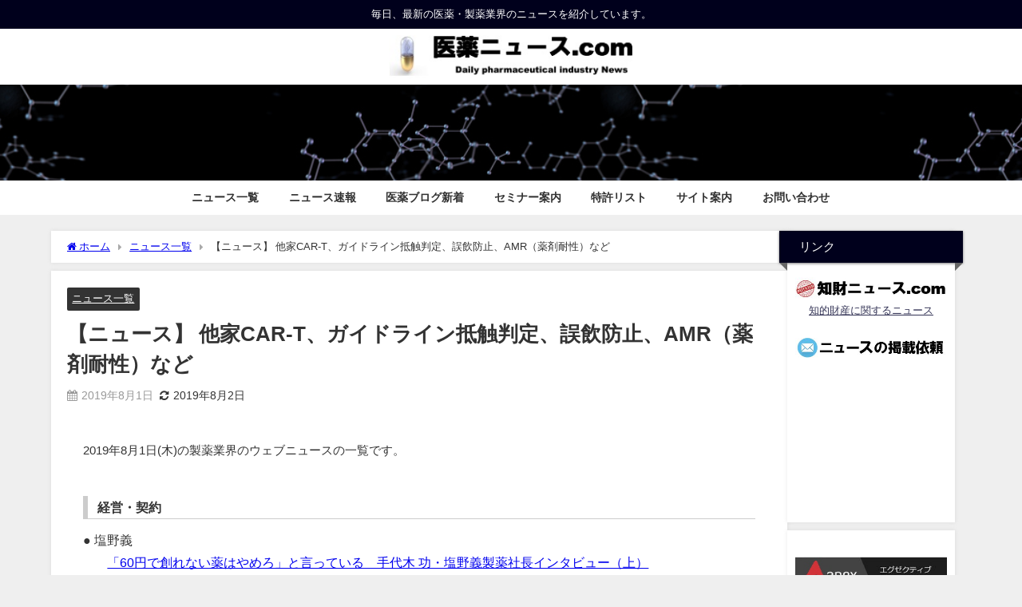

--- FILE ---
content_type: text/html; charset=UTF-8
request_url: https://iyakunews.com/news-20190801
body_size: 21304
content:
<!DOCTYPE html>
<html lang="ja">
<head>
<meta charset="utf-8">
<meta http-equiv="X-UA-Compatible" content="IE=edge">
<meta name="viewport" content="width=device-width, initial-scale=1" />
<title>【ニュース】 他家CAR-T、ガイドライン抵触判定、誤飲防止、AMR（薬剤耐性）など | 医薬ニュース.com | 医薬・製薬業界の最新ニュースを紹介</title>
<meta name="description" content="2019年8月1日(木)の製薬業界のウェブニュースの一覧です。 経営・契約 ● 塩野義「60円で創れない薬はやめろ」と言っている　手代木 功・塩野義製薬社長インタビュー（上） ● キヤノン、CiRAキ">
<meta name="thumbnail" content="https://iyakunews.com/wp-content/uploads/2017/02/Daily_News.jpg" /><!-- Diver OGP -->
<meta property="og:locale" content="ja_JP" />
<meta property="og:title" content="【ニュース】 他家CAR-T、ガイドライン抵触判定、誤飲防止、AMR（薬剤耐性）など" />
<meta property="og:description" content="2019年8月1日(木)の製薬業界のウェブニュースの一覧です。 経営・契約 ● 塩野義「60円で創れない薬はやめろ」と言っている　手代木 功・塩野義製薬社長インタビュー（上） ● キヤノン、CiRAキ" />
<meta property="og:type" content="article" />
<meta property="og:url" content="https://iyakunews.com/news-20190801" />
<meta property="og:image" content="" />
<meta property="og:site_name" content="医薬ニュース.com" />
<meta name="twitter:card" content="summary_large_image" />
<meta name="twitter:title" content="【ニュース】 他家CAR-T、ガイドライン抵触判定、誤飲防止、AMR（薬剤耐性）など" />
<meta name="twitter:url" content="https://iyakunews.com/news-20190801" />
<meta name="twitter:description" content="2019年8月1日(木)の製薬業界のウェブニュースの一覧です。 経営・契約 ● 塩野義「60円で創れない薬はやめろ」と言っている　手代木 功・塩野義製薬社長インタビュー（上） ● キヤノン、CiRAキ" />
<meta name="twitter:image" content="" />
<!-- / Diver OGP -->
<link rel="canonical" href="https://iyakunews.com/news-20190801">
<link rel="shortcut icon" href="">
<!--[if IE]>
		<link rel="shortcut icon" href="">
<![endif]-->
<link rel="apple-touch-icon" href="" />
<meta name='robots' content='max-image-preview' />
	<style>img:is([sizes="auto" i], [sizes^="auto," i]) { contain-intrinsic-size: 3000px 1500px }</style>
	<link rel='dns-prefetch' href='//cdnjs.cloudflare.com' />
<link rel="alternate" type="application/rss+xml" title="医薬ニュース.com &raquo; フィード" href="https://iyakunews.com/feed" />
<link rel="alternate" type="application/rss+xml" title="医薬ニュース.com &raquo; コメントフィード" href="https://iyakunews.com/comments/feed" />
<link rel="alternate" type="application/rss+xml" title="医薬ニュース.com &raquo; 【ニュース】 他家CAR-T、ガイドライン抵触判定、誤飲防止、AMR（薬剤耐性）など のコメントのフィード" href="https://iyakunews.com/news-20190801/feed" />
<link rel='stylesheet'  href='https://iyakunews.com/wp-includes/css/dist/block-library/style.min.css?ver=6.8.3&#038;theme=6.1.01'  media='all'>
<style id='global-styles-inline-css' type='text/css'>
:root{--wp--preset--aspect-ratio--square: 1;--wp--preset--aspect-ratio--4-3: 4/3;--wp--preset--aspect-ratio--3-4: 3/4;--wp--preset--aspect-ratio--3-2: 3/2;--wp--preset--aspect-ratio--2-3: 2/3;--wp--preset--aspect-ratio--16-9: 16/9;--wp--preset--aspect-ratio--9-16: 9/16;--wp--preset--color--black: #000000;--wp--preset--color--cyan-bluish-gray: #abb8c3;--wp--preset--color--white: #ffffff;--wp--preset--color--pale-pink: #f78da7;--wp--preset--color--vivid-red: #cf2e2e;--wp--preset--color--luminous-vivid-orange: #ff6900;--wp--preset--color--luminous-vivid-amber: #fcb900;--wp--preset--color--light-green-cyan: #7bdcb5;--wp--preset--color--vivid-green-cyan: #00d084;--wp--preset--color--pale-cyan-blue: #8ed1fc;--wp--preset--color--vivid-cyan-blue: #0693e3;--wp--preset--color--vivid-purple: #9b51e0;--wp--preset--color--light-blue: #70b8f1;--wp--preset--color--light-red: #ff8178;--wp--preset--color--light-green: #2ac113;--wp--preset--color--light-yellow: #ffe822;--wp--preset--color--light-orange: #ffa30d;--wp--preset--color--blue: #00f;--wp--preset--color--red: #f00;--wp--preset--color--purple: #674970;--wp--preset--color--gray: #ccc;--wp--preset--gradient--vivid-cyan-blue-to-vivid-purple: linear-gradient(135deg,rgba(6,147,227,1) 0%,rgb(155,81,224) 100%);--wp--preset--gradient--light-green-cyan-to-vivid-green-cyan: linear-gradient(135deg,rgb(122,220,180) 0%,rgb(0,208,130) 100%);--wp--preset--gradient--luminous-vivid-amber-to-luminous-vivid-orange: linear-gradient(135deg,rgba(252,185,0,1) 0%,rgba(255,105,0,1) 100%);--wp--preset--gradient--luminous-vivid-orange-to-vivid-red: linear-gradient(135deg,rgba(255,105,0,1) 0%,rgb(207,46,46) 100%);--wp--preset--gradient--very-light-gray-to-cyan-bluish-gray: linear-gradient(135deg,rgb(238,238,238) 0%,rgb(169,184,195) 100%);--wp--preset--gradient--cool-to-warm-spectrum: linear-gradient(135deg,rgb(74,234,220) 0%,rgb(151,120,209) 20%,rgb(207,42,186) 40%,rgb(238,44,130) 60%,rgb(251,105,98) 80%,rgb(254,248,76) 100%);--wp--preset--gradient--blush-light-purple: linear-gradient(135deg,rgb(255,206,236) 0%,rgb(152,150,240) 100%);--wp--preset--gradient--blush-bordeaux: linear-gradient(135deg,rgb(254,205,165) 0%,rgb(254,45,45) 50%,rgb(107,0,62) 100%);--wp--preset--gradient--luminous-dusk: linear-gradient(135deg,rgb(255,203,112) 0%,rgb(199,81,192) 50%,rgb(65,88,208) 100%);--wp--preset--gradient--pale-ocean: linear-gradient(135deg,rgb(255,245,203) 0%,rgb(182,227,212) 50%,rgb(51,167,181) 100%);--wp--preset--gradient--electric-grass: linear-gradient(135deg,rgb(202,248,128) 0%,rgb(113,206,126) 100%);--wp--preset--gradient--midnight: linear-gradient(135deg,rgb(2,3,129) 0%,rgb(40,116,252) 100%);--wp--preset--font-size--small: .8em;--wp--preset--font-size--medium: 1em;--wp--preset--font-size--large: 1.2em;--wp--preset--font-size--x-large: 42px;--wp--preset--font-size--xlarge: 1.5em;--wp--preset--font-size--xxlarge: 2em;--wp--preset--spacing--20: 0.44rem;--wp--preset--spacing--30: 0.67rem;--wp--preset--spacing--40: 1rem;--wp--preset--spacing--50: 1.5rem;--wp--preset--spacing--60: 2.25rem;--wp--preset--spacing--70: 3.38rem;--wp--preset--spacing--80: 5.06rem;--wp--preset--shadow--natural: 6px 6px 9px rgba(0, 0, 0, 0.2);--wp--preset--shadow--deep: 12px 12px 50px rgba(0, 0, 0, 0.4);--wp--preset--shadow--sharp: 6px 6px 0px rgba(0, 0, 0, 0.2);--wp--preset--shadow--outlined: 6px 6px 0px -3px rgba(255, 255, 255, 1), 6px 6px rgba(0, 0, 0, 1);--wp--preset--shadow--crisp: 6px 6px 0px rgba(0, 0, 0, 1);--wp--custom--spacing--small: max(1.25rem, 5vw);--wp--custom--spacing--medium: clamp(2rem, 8vw, calc(4 * var(--wp--style--block-gap)));--wp--custom--spacing--large: clamp(4rem, 10vw, 8rem);--wp--custom--spacing--outer: var(--wp--custom--spacing--small, 1.25rem);--wp--custom--typography--font-size--huge: clamp(2.25rem, 4vw, 2.75rem);--wp--custom--typography--font-size--gigantic: clamp(2.75rem, 6vw, 3.25rem);--wp--custom--typography--font-size--colossal: clamp(3.25rem, 8vw, 6.25rem);--wp--custom--typography--line-height--tiny: 1.15;--wp--custom--typography--line-height--small: 1.2;--wp--custom--typography--line-height--medium: 1.4;--wp--custom--typography--line-height--normal: 1.6;}:root { --wp--style--global--content-size: 769px;--wp--style--global--wide-size: 1240px; }:where(body) { margin: 0; }.wp-site-blocks > .alignleft { float: left; margin-right: 2em; }.wp-site-blocks > .alignright { float: right; margin-left: 2em; }.wp-site-blocks > .aligncenter { justify-content: center; margin-left: auto; margin-right: auto; }:where(.wp-site-blocks) > * { margin-block-start: 1.5em; margin-block-end: 0; }:where(.wp-site-blocks) > :first-child { margin-block-start: 0; }:where(.wp-site-blocks) > :last-child { margin-block-end: 0; }:root { --wp--style--block-gap: 1.5em; }:root :where(.is-layout-flow) > :first-child{margin-block-start: 0;}:root :where(.is-layout-flow) > :last-child{margin-block-end: 0;}:root :where(.is-layout-flow) > *{margin-block-start: 1.5em;margin-block-end: 0;}:root :where(.is-layout-constrained) > :first-child{margin-block-start: 0;}:root :where(.is-layout-constrained) > :last-child{margin-block-end: 0;}:root :where(.is-layout-constrained) > *{margin-block-start: 1.5em;margin-block-end: 0;}:root :where(.is-layout-flex){gap: 1.5em;}:root :where(.is-layout-grid){gap: 1.5em;}.is-layout-flow > .alignleft{float: left;margin-inline-start: 0;margin-inline-end: 2em;}.is-layout-flow > .alignright{float: right;margin-inline-start: 2em;margin-inline-end: 0;}.is-layout-flow > .aligncenter{margin-left: auto !important;margin-right: auto !important;}.is-layout-constrained > .alignleft{float: left;margin-inline-start: 0;margin-inline-end: 2em;}.is-layout-constrained > .alignright{float: right;margin-inline-start: 2em;margin-inline-end: 0;}.is-layout-constrained > .aligncenter{margin-left: auto !important;margin-right: auto !important;}.is-layout-constrained > :where(:not(.alignleft):not(.alignright):not(.alignfull)){max-width: var(--wp--style--global--content-size);margin-left: auto !important;margin-right: auto !important;}.is-layout-constrained > .alignwide{max-width: var(--wp--style--global--wide-size);}body .is-layout-flex{display: flex;}.is-layout-flex{flex-wrap: wrap;align-items: center;}.is-layout-flex > :is(*, div){margin: 0;}body .is-layout-grid{display: grid;}.is-layout-grid > :is(*, div){margin: 0;}body{padding-top: 0px;padding-right: 0px;padding-bottom: 0px;padding-left: 0px;}:root :where(.wp-element-button, .wp-block-button__link){background-color: #32373c;border-width: 0;color: #fff;font-family: inherit;font-size: inherit;line-height: inherit;padding: calc(0.667em + 2px) calc(1.333em + 2px);text-decoration: none;}.has-black-color{color: var(--wp--preset--color--black) !important;}.has-cyan-bluish-gray-color{color: var(--wp--preset--color--cyan-bluish-gray) !important;}.has-white-color{color: var(--wp--preset--color--white) !important;}.has-pale-pink-color{color: var(--wp--preset--color--pale-pink) !important;}.has-vivid-red-color{color: var(--wp--preset--color--vivid-red) !important;}.has-luminous-vivid-orange-color{color: var(--wp--preset--color--luminous-vivid-orange) !important;}.has-luminous-vivid-amber-color{color: var(--wp--preset--color--luminous-vivid-amber) !important;}.has-light-green-cyan-color{color: var(--wp--preset--color--light-green-cyan) !important;}.has-vivid-green-cyan-color{color: var(--wp--preset--color--vivid-green-cyan) !important;}.has-pale-cyan-blue-color{color: var(--wp--preset--color--pale-cyan-blue) !important;}.has-vivid-cyan-blue-color{color: var(--wp--preset--color--vivid-cyan-blue) !important;}.has-vivid-purple-color{color: var(--wp--preset--color--vivid-purple) !important;}.has-light-blue-color{color: var(--wp--preset--color--light-blue) !important;}.has-light-red-color{color: var(--wp--preset--color--light-red) !important;}.has-light-green-color{color: var(--wp--preset--color--light-green) !important;}.has-light-yellow-color{color: var(--wp--preset--color--light-yellow) !important;}.has-light-orange-color{color: var(--wp--preset--color--light-orange) !important;}.has-blue-color{color: var(--wp--preset--color--blue) !important;}.has-red-color{color: var(--wp--preset--color--red) !important;}.has-purple-color{color: var(--wp--preset--color--purple) !important;}.has-gray-color{color: var(--wp--preset--color--gray) !important;}.has-black-background-color{background-color: var(--wp--preset--color--black) !important;}.has-cyan-bluish-gray-background-color{background-color: var(--wp--preset--color--cyan-bluish-gray) !important;}.has-white-background-color{background-color: var(--wp--preset--color--white) !important;}.has-pale-pink-background-color{background-color: var(--wp--preset--color--pale-pink) !important;}.has-vivid-red-background-color{background-color: var(--wp--preset--color--vivid-red) !important;}.has-luminous-vivid-orange-background-color{background-color: var(--wp--preset--color--luminous-vivid-orange) !important;}.has-luminous-vivid-amber-background-color{background-color: var(--wp--preset--color--luminous-vivid-amber) !important;}.has-light-green-cyan-background-color{background-color: var(--wp--preset--color--light-green-cyan) !important;}.has-vivid-green-cyan-background-color{background-color: var(--wp--preset--color--vivid-green-cyan) !important;}.has-pale-cyan-blue-background-color{background-color: var(--wp--preset--color--pale-cyan-blue) !important;}.has-vivid-cyan-blue-background-color{background-color: var(--wp--preset--color--vivid-cyan-blue) !important;}.has-vivid-purple-background-color{background-color: var(--wp--preset--color--vivid-purple) !important;}.has-light-blue-background-color{background-color: var(--wp--preset--color--light-blue) !important;}.has-light-red-background-color{background-color: var(--wp--preset--color--light-red) !important;}.has-light-green-background-color{background-color: var(--wp--preset--color--light-green) !important;}.has-light-yellow-background-color{background-color: var(--wp--preset--color--light-yellow) !important;}.has-light-orange-background-color{background-color: var(--wp--preset--color--light-orange) !important;}.has-blue-background-color{background-color: var(--wp--preset--color--blue) !important;}.has-red-background-color{background-color: var(--wp--preset--color--red) !important;}.has-purple-background-color{background-color: var(--wp--preset--color--purple) !important;}.has-gray-background-color{background-color: var(--wp--preset--color--gray) !important;}.has-black-border-color{border-color: var(--wp--preset--color--black) !important;}.has-cyan-bluish-gray-border-color{border-color: var(--wp--preset--color--cyan-bluish-gray) !important;}.has-white-border-color{border-color: var(--wp--preset--color--white) !important;}.has-pale-pink-border-color{border-color: var(--wp--preset--color--pale-pink) !important;}.has-vivid-red-border-color{border-color: var(--wp--preset--color--vivid-red) !important;}.has-luminous-vivid-orange-border-color{border-color: var(--wp--preset--color--luminous-vivid-orange) !important;}.has-luminous-vivid-amber-border-color{border-color: var(--wp--preset--color--luminous-vivid-amber) !important;}.has-light-green-cyan-border-color{border-color: var(--wp--preset--color--light-green-cyan) !important;}.has-vivid-green-cyan-border-color{border-color: var(--wp--preset--color--vivid-green-cyan) !important;}.has-pale-cyan-blue-border-color{border-color: var(--wp--preset--color--pale-cyan-blue) !important;}.has-vivid-cyan-blue-border-color{border-color: var(--wp--preset--color--vivid-cyan-blue) !important;}.has-vivid-purple-border-color{border-color: var(--wp--preset--color--vivid-purple) !important;}.has-light-blue-border-color{border-color: var(--wp--preset--color--light-blue) !important;}.has-light-red-border-color{border-color: var(--wp--preset--color--light-red) !important;}.has-light-green-border-color{border-color: var(--wp--preset--color--light-green) !important;}.has-light-yellow-border-color{border-color: var(--wp--preset--color--light-yellow) !important;}.has-light-orange-border-color{border-color: var(--wp--preset--color--light-orange) !important;}.has-blue-border-color{border-color: var(--wp--preset--color--blue) !important;}.has-red-border-color{border-color: var(--wp--preset--color--red) !important;}.has-purple-border-color{border-color: var(--wp--preset--color--purple) !important;}.has-gray-border-color{border-color: var(--wp--preset--color--gray) !important;}.has-vivid-cyan-blue-to-vivid-purple-gradient-background{background: var(--wp--preset--gradient--vivid-cyan-blue-to-vivid-purple) !important;}.has-light-green-cyan-to-vivid-green-cyan-gradient-background{background: var(--wp--preset--gradient--light-green-cyan-to-vivid-green-cyan) !important;}.has-luminous-vivid-amber-to-luminous-vivid-orange-gradient-background{background: var(--wp--preset--gradient--luminous-vivid-amber-to-luminous-vivid-orange) !important;}.has-luminous-vivid-orange-to-vivid-red-gradient-background{background: var(--wp--preset--gradient--luminous-vivid-orange-to-vivid-red) !important;}.has-very-light-gray-to-cyan-bluish-gray-gradient-background{background: var(--wp--preset--gradient--very-light-gray-to-cyan-bluish-gray) !important;}.has-cool-to-warm-spectrum-gradient-background{background: var(--wp--preset--gradient--cool-to-warm-spectrum) !important;}.has-blush-light-purple-gradient-background{background: var(--wp--preset--gradient--blush-light-purple) !important;}.has-blush-bordeaux-gradient-background{background: var(--wp--preset--gradient--blush-bordeaux) !important;}.has-luminous-dusk-gradient-background{background: var(--wp--preset--gradient--luminous-dusk) !important;}.has-pale-ocean-gradient-background{background: var(--wp--preset--gradient--pale-ocean) !important;}.has-electric-grass-gradient-background{background: var(--wp--preset--gradient--electric-grass) !important;}.has-midnight-gradient-background{background: var(--wp--preset--gradient--midnight) !important;}.has-small-font-size{font-size: var(--wp--preset--font-size--small) !important;}.has-medium-font-size{font-size: var(--wp--preset--font-size--medium) !important;}.has-large-font-size{font-size: var(--wp--preset--font-size--large) !important;}.has-x-large-font-size{font-size: var(--wp--preset--font-size--x-large) !important;}.has-xlarge-font-size{font-size: var(--wp--preset--font-size--xlarge) !important;}.has-xxlarge-font-size{font-size: var(--wp--preset--font-size--xxlarge) !important;}
:root :where(.wp-block-pullquote){font-size: 1.5em;line-height: 1.6;}
:root :where(.wp-block-group-is-layout-flow) > :first-child{margin-block-start: 0;}:root :where(.wp-block-group-is-layout-flow) > :last-child{margin-block-end: 0;}:root :where(.wp-block-group-is-layout-flow) > *{margin-block-start: 0;margin-block-end: 0;}:root :where(.wp-block-group-is-layout-constrained) > :first-child{margin-block-start: 0;}:root :where(.wp-block-group-is-layout-constrained) > :last-child{margin-block-end: 0;}:root :where(.wp-block-group-is-layout-constrained) > *{margin-block-start: 0;margin-block-end: 0;}:root :where(.wp-block-group-is-layout-flex){gap: 0;}:root :where(.wp-block-group-is-layout-grid){gap: 0;}
</style>
<link rel='stylesheet'  href='https://iyakunews.com/wp-content/plugins/contact-form-7/includes/css/styles.css?ver=6.0.6&#038;theme=6.1.01'  media='all'>
<link rel='stylesheet'  href='https://iyakunews.com/wp-content/plugins/contact-form-7-add-confirm/includes/css/styles.css?ver=5.1-20210324&#038;theme=6.1.01'  media='all'>
<link rel='stylesheet'  href='https://iyakunews.com/wp-content/plugins/rss-antenna-site/rss-antenna-site.css?ver=2.5.0&#038;theme=6.1.01'  media='all'>
<link rel='stylesheet'  href='https://iyakunews.com/wp-content/plugins/rss-antenna/rss-antenna.css?ver=2.2.0&#038;theme=6.1.01'  media='all'>
<link rel='stylesheet'  href='https://iyakunews.com/wp-content/themes/diver/css/style.min.css?ver=6.8.3&#038;theme=6.1.01'  media='all'>
<link rel='stylesheet'  href='https://iyakunews.com/wp-content/themes/diver_child/style.css?theme=6.1.01'  media='all'>
<link rel='stylesheet'  href='https://iyakunews.com/wp-content/plugins/easy-fancybox/fancybox/1.5.4/jquery.fancybox.min.css?ver=6.8.3&#038;theme=6.1.01'  media='screen'>
<link rel='stylesheet'  href='https://iyakunews.com/wp-content/tablepress-combined.min.css?ver=40&#038;theme=6.1.01'  media='all'>
<script type="text/javascript"src="https://iyakunews.com/wp-includes/js/jquery/jquery.min.js?ver=3.7.1&amp;theme=6.1.01" id="jquery-core-js"></script>
<script type="text/javascript"src="https://iyakunews.com/wp-includes/js/jquery/jquery-migrate.min.js?ver=3.4.1&amp;theme=6.1.01" id="jquery-migrate-js"></script>
<link rel="https://api.w.org/" href="https://iyakunews.com/wp-json/" /><link rel="alternate" title="JSON" type="application/json" href="https://iyakunews.com/wp-json/wp/v2/posts/4676" /><link rel="EditURI" type="application/rsd+xml" title="RSD" href="https://iyakunews.com/xmlrpc.php?rsd" />
<meta name="generator" content="WordPress 6.8.3" />
<link rel='shortlink' href='https://iyakunews.com/?p=4676' />
<link rel="alternate" title="oEmbed (JSON)" type="application/json+oembed" href="https://iyakunews.com/wp-json/oembed/1.0/embed?url=https%3A%2F%2Fiyakunews.com%2Fnews-20190801" />
<link rel="alternate" title="oEmbed (XML)" type="text/xml+oembed" href="https://iyakunews.com/wp-json/oembed/1.0/embed?url=https%3A%2F%2Fiyakunews.com%2Fnews-20190801&#038;format=xml" />
             <style>
             #top{
				 	position:fixed;
bottom:4px;
right:10px;
cursor:pointer;
opacity:0.8;
z-index:99999				}
		#top:hover{
			position:fixed;
bottom:4px;
right:10px;
cursor:pointer;
opacity:1.0;
z-index:99999		}
             </style>
             
			 
<!-- Twitter Cards Meta - V 2.5.4 -->
<meta name="twitter:card" content="summary" />
<meta name="twitter:site" content="@iyakunews_com" />
<meta name="twitter:creator" content="@iyakunews_com" />
<meta name="twitter:url" content="https://iyakunews.com/news-20190801" />
<meta name="twitter:title" content="【ニュース】 他家CAR-T、ガイドライン抵触判定、誤飲防止、AMR（薬剤耐性）など" />
<meta name="twitter:description" content="2019年8月1日(木)の製薬業界のウェブニュースの一覧です。 経営・契約 ● 塩野義「60円で創れない薬はやめろ」と言っている　手代木 功・塩野義製薬社長インタビュー（上） ● キヤノン、CiRAキヤノン、キヤノンメディカルシステムズと京…" />
<meta name="twitter:image" content="https://iyakunews.com/wp-content/uploads/2018/02/Dailynews_640.png" />
<!-- Twitter Cards Meta By WPDeveloper.net -->

      <script>
      (function(i,s,o,g,r,a,m){i['GoogleAnalyticsObject']=r;i[r]=i[r]||function(){(i[r].q=i[r].q||[]).push(arguments)},i[r].l=1*new Date();a=s.createElement(o),m=s.getElementsByTagName(o)[0];a.async=1;a.src=g;m.parentNode.insertBefore(a,m)})(window,document,'script','//www.google-analytics.com/analytics.js','ga');ga('create',"UA-90617750-1",'auto');ga('send','pageview');</script>
      <script type="application/ld+json" class="json-ld">[
    {
        "@context": "https://schema.org",
        "@type": "BlogPosting",
        "mainEntityOfPage": {
            "@type": "WebPage",
            "@id": "https://iyakunews.com/news-20190801"
        },
        "headline": "【ニュース】 他家CAR-T、ガイドライン抵触判定、誤飲防止、AMR（薬剤耐性）など",
        "image": [
            "https://iyakunews.com/wp-content/uploads/2017/02/Daily_News.jpg",
            "https://iyakunews.com/wp-content/uploads/2017/02/Daily_News-300x191.jpg",
            "https://iyakunews.com/wp-content/uploads/2017/02/Daily_News-150x150.jpg"
        ],
        "description": "2019年8月1日(木)の製薬業界のウェブニュースの一覧です。 経営・契約 ● 塩野義「60円で創れない薬はやめろ」と言っている　手代木 功・塩野義製薬社長インタビュー（上） ● キヤノン、CiRAキ",
        "datePublished": "2019-08-01T23:59:59+09:00",
        "dateModified": "2019-08-02T03:03:45+09:00",
        "articleSection": [
            "ニュース一覧"
        ],
        "author": {
            "@type": "Person",
            "name": "iyakunews",
            "url": "https://iyakunews.com/author/iyakucom2017"
        },
        "publisher": {
            "@context": "http://schema.org",
            "@type": "Organization",
            "name": "医薬ニュース.com",
            "description": "毎日、最新の医薬・製薬業界のニュースを紹介しています。",
            "logo": {
                "@type": "ImageObject",
                "url": "https://iyakunews.com/wp-content/uploads/2017/06/title_iyaku.jpg"
            }
        }
    }
]</script>
<style>body{background-image:url('');}</style> <style> #onlynav ul ul,#nav_fixed #nav ul ul,.header-logo #nav ul ul {visibility:hidden;opacity:0;transition:.2s ease-in-out;transform:translateY(-20px);}#onlynav ul li:hover > ul,#nav_fixed #nav ul li:hover > ul,.header-logo #nav ul li:hover > ul{visibility:visible;opacity:1;transform:translateY(0);}</style><style>body{background-color:#efefef;color:#333333;}:where(a){color:#333355;}:where(a):hover{color:#6495ED}:where(.content){color:#000;}:where(.content) a{color:#3502ed;}:where(.content) a:hover{color:#919fbc;}.header-wrap,#header ul.sub-menu, #header ul.children,#scrollnav,.description_sp{background:#ffffff;color:#333333}.header-wrap a,#scrollnav a,div.logo_title{color:#8224e3;}.header-wrap a:hover,div.logo_title:hover{color:#dd3333}.drawer-nav-btn span{background-color:#8224e3;}.drawer-nav-btn:before,.drawer-nav-btn:after {border-color:#8224e3;}#scrollnav ul li a{background:rgba(255,255,255,.8);color:#505050}.header_small_menu{background:#00001c;color:#fff}.header_small_menu a{color:#fff}.header_small_menu a:hover{color:#6495ED}#nav_fixed.fixed, #nav_fixed #nav ul ul{background:#ffffff;color:#333333}#nav_fixed.fixed a,#nav_fixed .logo_title{color:#333355}#nav_fixed.fixed a:hover{color:#8224e3}#nav_fixed .drawer-nav-btn:before,#nav_fixed .drawer-nav-btn:after{border-color:#333355;}#nav_fixed .drawer-nav-btn span{background-color:#333355;}#onlynav{background:#fff;color:#333}#onlynav ul li a{color:#333}#onlynav ul ul.sub-menu{background:#fff}#onlynav div > ul > li > a:before{border-color:#333}#onlynav ul > li:hover > a:hover,#onlynav ul>li:hover>a,#onlynav ul>li:hover li:hover>a,#onlynav ul li:hover ul li ul li:hover > a{background:#5d8ac1;color:#fff}#onlynav ul li ul li ul:before{border-left-color:#fff}#onlynav ul li:last-child ul li ul:before{border-right-color:#fff}#bigfooter{background:#fff;color:#333333}#bigfooter a{color:#333355}#bigfooter a:hover{color:#6495ED}#footer{background:#fff;color:#999}#footer a{color:#333355}#footer a:hover{color:#6495ED}#sidebar .widget{background:#fff;color:#333;}#sidebar .widget a{color:#333355;}#sidebar .widget a:hover{color:#6495ED;}.post-box-contents,#main-wrap #pickup_posts_container img,.hentry, #single-main .post-sub,.navigation,.single_thumbnail,.in_loop,#breadcrumb,.pickup-cat-list,.maintop-widget, .mainbottom-widget,#share_plz,.sticky-post-box,.catpage_content_wrap,.cat-post-main{background:#fff;}.post-box{border-color:#eee;}.drawer_content_title,.searchbox_content_title{background:#eee;color:#333;}.drawer-nav,#header_search{background:#fff}.drawer-nav,.drawer-nav a,#header_search,#header_search a{color:#000}#footer_sticky_menu{background:rgba(255,255,255,.8)}.footermenu_col{background:rgba(255,255,255,.8);color:#333;}a.page-numbers{background:#afafaf;color:#fff;}.pagination .current{background:#607d8b;color:#fff;}</style><style>@media screen and (min-width:1201px){#main-wrap,.header-wrap .header-logo,.header_small_content,.bigfooter_wrap,.footer_content,.container_top_widget,.container_bottom_widget{width:90%;}}@media screen and (max-width:1200px){ #main-wrap,.header-wrap .header-logo, .header_small_content, .bigfooter_wrap,.footer_content, .container_top_widget, .container_bottom_widget{width:96%;}}@media screen and (max-width:768px){#main-wrap,.header-wrap .header-logo,.header_small_content,.bigfooter_wrap,.footer_content,.container_top_widget,.container_bottom_widget{width:100%;}}@media screen and (min-width:960px){#sidebar {width:210px;}}</style><style>@media screen and (min-width:1201px){#main-wrap{width:90%;}}@media screen and (max-width:1200px){ #main-wrap{width:96%;}}</style><style type="text/css" id="diver-custom-heading-css">.content h2:where(:not([class])),:where(.is-editor-blocks) :where(.content) h2:not(.sc_heading){color:#000000;background-color:#ffffff;text-align:left;border-bottom:2px solid #ffffff;background:transparent;padding-left:0px;padding-right:0px;}.content h5:where(:not([class])),:where(.is-editor-blocks) :where(.content) h5:not(.sc_heading){color:#000;}</style><link rel="icon" href="https://iyakunews.com/wp-content/uploads/2019/03/icon-iyaku-120x120.jpg" sizes="32x32" />
<link rel="icon" href="https://iyakunews.com/wp-content/uploads/2019/03/icon-iyaku.jpg" sizes="192x192" />
<link rel="apple-touch-icon" href="https://iyakunews.com/wp-content/uploads/2019/03/icon-iyaku.jpg" />
<meta name="msapplication-TileImage" content="https://iyakunews.com/wp-content/uploads/2019/03/icon-iyaku.jpg" />
		<style type="text/css" id="wp-custom-css">
			/*カスタムh1*/
.customh1 {
    margin: 0 0 1.1em;
    padding-top: 0.5em;
    padding-bottom: 0.4em;
    padding-left: 1em;
    font-size: 15px;
    font-weight: bold;
    background: -webkit-linear-gradient(top, #000 0%, #030a21 100%);
    background: linear-gradient(to bottom, #000 0%, #030a21 100%);
    color: #fff;
    box-shadow: 3px 3px 3px rgba(0,0,0,0.4);
    -moz-box-shadow: 3px 3px 3px rgba(0,0,0,0.4);
    -webkit-box-shadow: 3px 3px 3px rgba(0,0,0,0.4);
    -o-box-shadow: 3px 3px 3px rgba(0,0,0,0.4);
    -ms-box-shadow: 3px 3px 3px rgba(0,0,0,0.4);
}

/*カスタムh3*/
.customh3 {
    margin: 0 0 1.1em;
    padding: 0.8em;
    font-size: 1em;
    font-weight: bold;
    line-height: 4px;
    background: -webkit-linear-gradient(top, #000 0%, #030a21 100%);
    background: linear-gradient(to bottom, #000 0%, #030a21 100%);
    color: #fff;
    box-shadow: 3px 3px 3px rgba(0,0,0,0.4);
    -moz-box-shadow: 3px 3px 3px rgba(0,0,0,0.4);
    -webkit-box-shadow: 3px 3px 3px rgba(0,0,0,0.4);
    -o-box-shadow: 3px 3px 3px rgba(0,0,0,0.4);
    -ms-box-shadow: 3px 3px 3px rgba(0,0,0,0.4);
}

/*カスタムh4*/
.customh4 {
    padding: 0 0 0 .75em;
    font-size: 1em;
    font-weight: bold;
    border-left: 6px solid #ccc;
    border-bottom: 1px solid #ccc;
}

/*カスタムh7*/
.customh7 {
    padding: 0.8em 0 0 0;
}

/*カスタムh10*/
.customh10 {
	padding-top: 0.1em;
	padding-bottom: 1.7em;
	font-size: 15px;
	font-weight: normal;
  line-height: 180%;
}

/*カスタムh10-1*/
.customh10-1 {
	font-size: 15px;
	padding-bottom: 1.5em;
}

/*カスタムh1r*/
.customh1r {
line-height: 2;
font-size: 15px;
}
/*カスタムh2r*/
.customh2r {
font-size: 15px;
line-height: 1.8;
}
/*カスタムh3r*/
.customh3r {
line-height: 2;
font-size: 16px;
}

/*カスタムスパン1*/
.customs1 {
    margin-right: 1.9em;
}

/*画像*/
.box {
    display: inline;
}

/*テーブルプレス*/
.tablepress {
line-height: 1.8;
font-size: 95%;
}

img{
-webkit-backface-visibility: hidden;
}

/*訪問後のリンク色*/
a:visited { 
color:#15127a;
text-decoration:underline; 
}

/*h1の文字サイズを小さく*/
h1{margin-bottom:10px;font-size:1.6em;line-height:1.5;font-weight:600}
/*ページタイトルの幅を小さく*/
.page_title{padding:5px 25px;font-weight:normal;border-bottom:1px solid #eee;margin-bottom:0;background:#fff}

/*h2の文字サイズと幅を小さく*/
h2{padding:0.1em 0em !important;font-size:medium !important;font-weight: normal !important;margin:0 0 0 !important;line-height:1.7 !important;border-bottom: 0px solid #000000 !important}

/*h3の文字サイズと幅を小さく*/
h3{padding:0.1em 0em !important;font-size:1em !important;font-weight: normal !important;margin:0 0 0 !important}

/*h4の文字サイズと幅を小さく*/
h4{padding:0.1em 0em !important;font-size:1em !important;font-weight: normal !important;margin:0 0 0 !important}

@media screen and (max-width: 959px){
#main,#single-main, #page-main {
    margin-right: -220px !important;
    padding-right: 220px !important;
}
#sidebar {
    width: 210px;
}
}

@media screen and (max-width: 799px){
#main,#single-main, #page-main {
    margin: 0!important;
    padding: 0 .5em!important;
}
#sidebar {
width:100% !important;
}
}

/*サイドバー*/
.widgettitle{
	position:relative;
	font-size:15px;
	margin:-10px;
	margin-bottom:10px
}

/*google検索*/
button, input[type=submit], input[type=reset], input[type=button]{
    padding: 3px 40px;
}

/*画像下の空白削除*/
.content img {
    margin: 0 0 0 0;
}		</style>
		
<script src="https://www.youtube.com/iframe_api"></script>

</head>
<body itemscope="itemscope" itemtype="http://schema.org/WebPage" class="wp-singular post-template-default single single-post postid-4676 single-format-standard wp-embed-responsive wp-theme-diver wp-child-theme-diver_child  l-sidebar-right">

<div id="container">
<!-- header -->
	<!-- lpページでは表示しない -->
	<div id="header" class="clearfix">
					<header class="header-wrap" role="banner" itemscope="itemscope" itemtype="http://schema.org/WPHeader">
			<div class="header_small_menu clearfix">
		<div class="header_small_content">
			<div id="description">毎日、最新の医薬・製薬業界のニュースを紹介しています。</div>
			<nav class="header_small_menu_right" role="navigation" itemscope="itemscope" itemtype="http://scheme.org/SiteNavigationElement">
							</nav>
		</div>
	</div>

			<div class="header-logo clearfix">
				<!-- 	<button type="button" class="drawer-toggle drawer-hamburger">
	  <span class="sr-only">toggle navigation</span>
	  <span class="drawer-hamburger-icon"></span>
	</button> -->

	<div class="drawer-nav-btn-wrap"><span class="drawer-nav-btn"><span></span></span></div>



				<!-- /Navigation -->

								<div id="logo">
										<a href="https://iyakunews.com/">
						
															<img src="https://iyakunews.com/wp-content/uploads/2017/06/title_iyaku.jpg" alt="医薬ニュース.com" width="294" height="52">
							
											</a>
				</div>
							</div>
		</header>
		<nav id="scrollnav" role="navigation" itemscope="itemscope" itemtype="http://scheme.org/SiteNavigationElement">
			<div class="menu-%e3%83%a1%e3%83%8b%e3%83%a5%e3%83%bc1-container"><ul id="scroll-menu"><li id="menu-item-35" class="menu-item menu-item-type-post_type menu-item-object-page menu-item-home menu-item-35"><a href="https://iyakunews.com/">ニュース一覧</a></li>
<li id="menu-item-1221" class="menu-item menu-item-type-post_type menu-item-object-page menu-item-1221"><a href="https://iyakunews.com/news-new">ニュース速報</a></li>
<li id="menu-item-1257" class="menu-item menu-item-type-post_type menu-item-object-page menu-item-1257"><a href="https://iyakunews.com/blog">医薬ブログ新着</a></li>
<li id="menu-item-31" class="menu-item menu-item-type-post_type menu-item-object-page menu-item-has-children menu-item-31"><a href="https://iyakunews.com/seminar">セミナー案内</a>
<ul class="sub-menu">
	<li id="menu-item-32" class="menu-item menu-item-type-post_type menu-item-object-page menu-item-32"><a href="https://iyakunews.com/book">新刊書籍</a></li>
	<li id="menu-item-1075" class="menu-item menu-item-type-post_type menu-item-object-page menu-item-1075"><a href="https://iyakunews.com/recruit">製薬 求人情報</a></li>
</ul>
</li>
<li id="menu-item-5520" class="menu-item menu-item-type-post_type menu-item-object-page menu-item-5520"><a href="https://iyakunews.com/patent-allowance-list">特許リスト</a></li>
<li id="menu-item-34" class="menu-item menu-item-type-post_type menu-item-object-page menu-item-34"><a href="https://iyakunews.com/information">サイト案内</a></li>
<li id="menu-item-33" class="menu-item menu-item-type-post_type menu-item-object-page menu-item-33"><a href="https://iyakunews.com/contact">お問い合わせ</a></li>
</ul></div>		</nav>
		
		<div id="nav_fixed">
		<div class="header-logo clearfix">
			<!-- Navigation -->
			<!-- 	<button type="button" class="drawer-toggle drawer-hamburger">
	  <span class="sr-only">toggle navigation</span>
	  <span class="drawer-hamburger-icon"></span>
	</button> -->

	<div class="drawer-nav-btn-wrap"><span class="drawer-nav-btn"><span></span></span></div>



			<!-- /Navigation -->
			<div class="logo clearfix">
				<a href="https://iyakunews.com/">
					
													<img src="https://iyakunews.com/wp-content/uploads/2017/06/title_iyaku.jpg" alt="医薬ニュース.com" width="294" height="52">
													
									</a>
			</div>
					<nav id="nav" role="navigation" itemscope="itemscope" itemtype="http://scheme.org/SiteNavigationElement">
				<div class="menu-%e3%83%a1%e3%83%8b%e3%83%a5%e3%83%bc1-container"><ul id="fixnavul" class="menu"><li class="menu-item menu-item-type-post_type menu-item-object-page menu-item-home menu-item-35"><a href="https://iyakunews.com/">ニュース一覧</a></li>
<li class="menu-item menu-item-type-post_type menu-item-object-page menu-item-1221"><a href="https://iyakunews.com/news-new">ニュース速報</a></li>
<li class="menu-item menu-item-type-post_type menu-item-object-page menu-item-1257"><a href="https://iyakunews.com/blog">医薬ブログ新着</a></li>
<li class="menu-item menu-item-type-post_type menu-item-object-page menu-item-has-children menu-item-31"><a href="https://iyakunews.com/seminar">セミナー案内</a>
<ul class="sub-menu">
	<li class="menu-item menu-item-type-post_type menu-item-object-page menu-item-32"><a href="https://iyakunews.com/book">新刊書籍</a></li>
	<li class="menu-item menu-item-type-post_type menu-item-object-page menu-item-1075"><a href="https://iyakunews.com/recruit">製薬 求人情報</a></li>
</ul>
</li>
<li class="menu-item menu-item-type-post_type menu-item-object-page menu-item-5520"><a href="https://iyakunews.com/patent-allowance-list">特許リスト</a></li>
<li class="menu-item menu-item-type-post_type menu-item-object-page menu-item-34"><a href="https://iyakunews.com/information">サイト案内</a></li>
<li class="menu-item menu-item-type-post_type menu-item-object-page menu-item-33"><a href="https://iyakunews.com/contact">お問い合わせ</a></li>
</ul></div>			</nav>
				</div>
	</div>
		<div class="diver_firstview_image lazyload repeat fadeIn animated" data-bg="https://iyakunews.com/wp-content/uploads/2020/02/top_image.jpg" style="background-position:center;background-size:60% auto;background-color:#fff; height:120px;"><div class="firstview_content"></div></div>					<nav id="onlynav" class="onlynav" role="navigation" itemscope="itemscope" itemtype="http://scheme.org/SiteNavigationElement">
				<div class="menu-%e3%83%a1%e3%83%8b%e3%83%a5%e3%83%bc1-container"><ul id="onlynavul" class="menu"><li class="menu-item menu-item-type-post_type menu-item-object-page menu-item-home menu-item-35"><a href="https://iyakunews.com/">ニュース一覧</a></li>
<li class="menu-item menu-item-type-post_type menu-item-object-page menu-item-1221"><a href="https://iyakunews.com/news-new">ニュース速報</a></li>
<li class="menu-item menu-item-type-post_type menu-item-object-page menu-item-1257"><a href="https://iyakunews.com/blog">医薬ブログ新着</a></li>
<li class="menu-item menu-item-type-post_type menu-item-object-page menu-item-has-children menu-item-31"><a href="https://iyakunews.com/seminar">セミナー案内</a>
<ul class="sub-menu">
	<li class="menu-item menu-item-type-post_type menu-item-object-page menu-item-32"><a href="https://iyakunews.com/book">新刊書籍</a></li>
	<li class="menu-item menu-item-type-post_type menu-item-object-page menu-item-1075"><a href="https://iyakunews.com/recruit">製薬 求人情報</a></li>
</ul>
</li>
<li class="menu-item menu-item-type-post_type menu-item-object-page menu-item-5520"><a href="https://iyakunews.com/patent-allowance-list">特許リスト</a></li>
<li class="menu-item menu-item-type-post_type menu-item-object-page menu-item-34"><a href="https://iyakunews.com/information">サイト案内</a></li>
<li class="menu-item menu-item-type-post_type menu-item-object-page menu-item-33"><a href="https://iyakunews.com/contact">お問い合わせ</a></li>
</ul></div>			</nav>
					</div>
	<div class="d_sp">
		</div>
	
	<div id="main-wrap">
	<!-- main -->
		<div class="l-main-container">
		<main id="single-main"  style="margin-right:-230px;padding-right:230px;" role="main">
					
								<div id="breadcrumb"><ul itemscope itemtype="http://schema.org/BreadcrumbList"><li itemprop="itemListElement" itemscope itemtype="http://schema.org/ListItem"><a href="https://iyakunews.com/" itemprop="item"><span itemprop="name"><i class="fa fa-home" aria-hidden="true"></i> ホーム</span></a><meta itemprop="position" content="1" /></li><li itemprop="itemListElement" itemscope itemtype="http://schema.org/ListItem"><a href="https://iyakunews.com/category/%e3%83%8b%e3%83%a5%e3%83%bc%e3%82%b9%e4%b8%80%e8%a6%a7" itemprop="item"><span itemprop="name">ニュース一覧</span></a><meta itemprop="position" content="2" /></li><li itemprop="itemListElement" itemscope itemtype="http://schema.org/ListItem"><span itemprop="name">【ニュース】 他家CAR-T、ガイドライン抵触判定、誤飲防止、AMR（薬剤耐性）など</span><meta itemprop="position" content="3" /></li></ul></div> 
					<div id="content_area" class="fadeIn animated">
												<article id="post-4676" class="post-4676 post type-post status-publish format-standard hentry category-3">
							<header>
								<div class="post-meta clearfix">
									<div class="cat-tag">
																					<div class="single-post-category" style="background:"><a href="https://iyakunews.com/category/%e3%83%8b%e3%83%a5%e3%83%bc%e3%82%b9%e4%b8%80%e8%a6%a7" rel="category tag">ニュース一覧</a></div>
																													</div>

									<h1 class="single-post-title entry-title">【ニュース】 他家CAR-T、ガイドライン抵触判定、誤飲防止、AMR（薬剤耐性）など</h1>
									<div class="post-meta-bottom">
																												<time class="single-post-date published updated" datetime="2019-08-01"><i class="fa fa-calendar" aria-hidden="true"></i>2019年8月1日</time>
																												<time class="single-post-date modified" datetime="2019-08-02"><i class="fa fa-refresh" aria-hidden="true"></i>2019年8月2日</time>
																		
									</div>
																	</div>
								    
    							</header>
							<section class="single-post-main">
																		

									<div class="content">
																		<div class="customh10-1">2019年8月1日(木)の製薬業界のウェブニュースの一覧です。</div>
<div class="su-spacer" style="height:20px"></div>
<div class="customh4">経営・契約</div>
<div class="customh7">● 塩野義<br /><span class="customs1"></span><a href="https://diamond.jp/articles/-/210473" target="_self" rel="noopener noreferrer">「60円で創れない薬はやめろ」と言っている　手代木 功・塩野義製薬社長インタビュー（上）</a></div>
<div>● キヤノン、CiRA<br /><span class="customs1"></span><a href="https://www.cira.kyoto-u.ac.jp/j/pressrelease/news/190801-110000.html" target="_self" rel="noopener noreferrer">キヤノン、キヤノンメディカルシステムズと京都大学iPS細胞研究所が高品質な自己由来iPS細胞の実現に向けた共同研究を開始</a></div>
<div>● 小野薬品<br /><span class="customs1"></span><a href="https://www.ono.co.jp/jpnw/ir/ir_library.html" target="_self" rel="noopener noreferrer">2020年3月期 第1四半期決算短信を株主・投資家の皆さまへのサイトに掲載しました。</a></div>
<div><span class="customs1"></span><a href="https://www.nikkei.com/article/DGXLASFL01HPA_R00C19A8000000/" target="_self" rel="noopener noreferrer">小野薬の4～6月期、純利益7%増　ロイヤルティー収入など増加 </a></div>
<div>● 武田薬品<br /><span class="customs1"></span><a href="https://headlines.yahoo.co.jp/hl?a=20190801-21149257-bloom_st-bus_all" target="_self" rel="noopener noreferrer">武田薬株が一時5.7％高、約７カ月ぶりの日中上昇率ー業績好調</a></div>
<div>● 武田コンシューマーヘルスケア<br /><span class="customs1"></span><a href="https://www.takeda-chc.co.jp/news/2019/07/20190716.html" target="_self" rel="noopener noreferrer">2019年8月1日付　人事異動について</a></div>
<div>● UMNファーマ<br /><span class="customs1"></span><a href="https://s.kabutan.jp/news/n201908010501/" target="_self" rel="noopener noreferrer">UMNファーマ---2Qは第3回開発マイルストーン条件を達成</a></div>
<div>● 科研製薬<br /><span class="customs1"></span><a href="http://www.kaken.co.jp/invest/kt.html" target="_self" rel="noopener noreferrer">2020年3月期　第1四半期決算短信</a></div>
<div><span class="customs1"></span><a href="https://s.kabutan.jp/news/n201908010474/" target="_self" rel="noopener noreferrer">科研薬は動意づく、第１四半期営業益１９％増で上半期計画進捗率６１％</a></div>
<div>● 理化学研究所<br /><span class="customs1"></span><a href="http://www.riken.jp/pr/topics/2019/20190801_1/" target="_self" rel="noopener noreferrer">企業と理研の研究チームを作りませんか？</a></div>
<div>● ポーラファルマ<br /><span class="customs1"></span><a href="https://www.pola-pharma.co.jp/company/office.html" target="_self" rel="noopener noreferrer">湘南ヘルスイノベーションパーク内に開発機能の一部を移転し、「湘南開発センター」を新たに開設いたしました。</a></div>
<div>● エーザイ<br /><span class="customs1"></span><a href="https://www.eisai.co.jp/news/2019/news201961.html" target="_self" rel="noopener noreferrer">エーザイ株式会社 人事異動ならびに組織改編</a></div>
<div>● グラクソ<br /><span class="customs1"></span><a href="https://jp.gsk.com/jp/media/press-releases/2019/20190801_hr/" target="_self" rel="noopener noreferrer">グラクソ・スミスクライン株式会社 執行役員人事についてのお知らせ</a></div>
<div>● セルソース<br /><span class="customs1"></span><a href="https://www.cellsource.co.jp/news/20190801/" target="_self" rel="noopener noreferrer">大阪大学と再生医療関連事業のセルソース、 エクソソーム治療の確立に向け共同研究契約を締結</a></div>
<div>● ステムリム<br /><span class="customs1"></span><a href="https://www.nikkei.com/article/DGXMZO48058380R00C19A8DTB000/" target="_self" rel="noopener noreferrer">ステムリム　再生誘導医薬を開発 </a></div>
<div>● Biological E<br /><span class="customs1"></span><a href="https://www.jiji.com/jc/article?k=20190801005468&g=bw" target="_self" rel="noopener noreferrer">Biological EとGVKバイオが戦略的研究開発提携を発表</a></div>
<div>● 製薬大手<br /><span class="customs1"></span><a href="https://www.nikkei.com/article/DGXMZO48099500R00C19A8DTB000/" target="_self" rel="noopener noreferrer">製薬大手の4～6月、9社のうち5社で最終損益が悪化　提携効果で明暗 </a></div>
<div class="su-spacer" style="height:40px"></div>
<div class="customh4">薬価</div>
<div class="customh7">● トランプ米政権<br /><span class="customs1"></span><a href="https://jp.reuters.com/article/usa-healthcare-drugpricing-idJPKCN1UQ264" target="_self" rel="noopener noreferrer">米、薬価引き下げで加の安価な医薬品輸入に照準　製薬業界は抵抗</a></div>
<div><span class="customs1"></span><a href="https://headlines.yahoo.co.jp/hl?a=20190801-23122052-bloom_st-bus_all" target="_self" rel="noopener noreferrer">米厚生省とＦＤＡ、安価な医薬品輸入に向け準備ー薬価引き下げ目指す</a></div>
<div class="su-spacer" style="height:40px"></div>
<div class="customh4">IT</div>
<div class="customh7">● ガイドライン抵触判定<br /><span class="customs1"></span><a href="https://prtimes.jp/main/html/rd/p/000000009.000022937.html" target="_self" rel="noopener noreferrer">製薬企業向け、厚労省「販売情報提供活動に関するガイドライン」に対応する、日報テキストやメールの自動判定ソリューションを提供開始</a></div>
<div class="su-spacer" style="height:40px"></div>
<div class="customh4">基礎研究</div>
<div class="customh7">● 不整脈<br /><span class="customs1"></span><a href="http://www.tsukuba.ac.jp/attention-research/p201908010300.html" target="_self" rel="noopener noreferrer">不整脈の発生部位を高い精度で特定 ～心磁図と心臓CT画像の合成技術を用いて～</a></div>
<div class="su-spacer" style="height:40px"></div>
<div class="customh4">開発</div>
<div class="customh7">● 肝がん<br /><span class="customs1"></span><a href="https://headlines.yahoo.co.jp/hl?a=20190801-00504212-kantelev-soci" target="_self" rel="noopener noreferrer">【動画】進行性の肝がんが「完治」する人も…近大が新たな治療法を開発</a></div>
<div>● PPI支援<br /><span class="customs1"></span><a href="https://www.yakuji.co.jp/entry73504.html" target="_self" rel="noopener noreferrer">【クリニプロ】小児試験でPPI支援‐患者と施設のつなぎ役に</a></div>
<div class="su-spacer" style="height:40px"></div>
<div class="customh4">安全性</div>
<div class="customh7">● 誤飲防止袋<br /><span class="customs1"></span><a href="https://www.nikkei.com/article/DGXMZO48062310R00C19A8L71000/" target="_self" rel="noopener noreferrer">薬の誤飲防止袋を家庭に配布　タキガワ・コーポ </a></div>
<div class="su-spacer" style="height:40px"></div>
<div class="customh4">病院・薬局</div>
<div class="customh7">● ユニゾン・キャピタル<br /><span class="customs1"></span><a href="https://r.nikkei.com/article/DGXMZO48010140R30C19A7EE9000?n_cid=TPRN0003&s=0" target="_self" rel="noopener noreferrer">病院再生、投資ファンドが名乗り　ユニゾン、埼玉県で20億円融資発表</a></div>
<div>● ドラッグストアの役割<br /><span class="customs1"></span><a href="https://www.yakuji.co.jp/entry73499.html" target="_self" rel="noopener noreferrer">【DMS研究会】健康づくり拠点になり得る‐二川元次官、ドラッグストアの役割言及</a></div>
<div class="su-spacer" style="height:40px"></div>
<div class="customh4">その他</div>
<div class="customh7">● 若手が辞めない<br /><span class="customs1"></span><a href="https://headlines.yahoo.co.jp/article?a=20190801-00294471-toyo-bus_all" target="_self" rel="noopener noreferrer">新卒3年後の若手が辞めない会社ランキング</a></div>
<div>● 他家CAR-T<br /><span class="customs1"></span><a href="https://www.yakuji.co.jp/entry73502.html" target="_self" rel="noopener noreferrer">他家CAR-Tに勝機見出す‐内資系製薬の参入相次ぐ</a></div>
<div>● HTA(医療技術評価)<br /><span class="customs1"></span><a href="https://www.mixonline.jp/tabid55.html?artid=67906" target="_self" rel="noopener noreferrer">英NICE　HTAの評価見直しへ　AIや再生医療の進展に対応</a></div>
<div>● 社会保障費<br /><span class="customs1"></span><a href="https://www.mixonline.jp/tabid55.html?artid=67905" target="_self" rel="noopener noreferrer">政府が2020年度予算概算要求基準を閣議了解　社会保障費は自然増5300億円の範囲内</a></div>
<div>● 製薬協<br /><span class="customs1"></span><a href="http://www.jpma.or.jp/medicine/shinyaku/tiken/tiken119/" target="_self" rel="noopener noreferrer">2019年6月10日以降に治験119で受付けましたQ&A 2件を掲載しました。</a></div>
<div>● ロタウイル<br /><span class="customs1"></span><a href="https://www.mixonline.jp/tabid55.html?artid=67904" target="_self" rel="noopener noreferrer">厚労省小委・ロタウイルスワクチンの予防接種めぐり取りまとめ　費用対効果に「いまだ課題」</a></div>
<div>● AMR（薬剤耐性）<br /><span class="customs1"></span><a href="https://www.yakuji.co.jp/entry73497.html" target="_self" rel="noopener noreferrer">【アライアンスジャパン】AMR対策で提言公表</a></div>
<div>● スーパー・トコジラミ<br /><span class="customs1"></span><a href="https://headlines.yahoo.co.jp/article?a=20190801-01094330-playboyz-soci" target="_self" rel="noopener noreferrer">薬剤耐性を身につけた"南京虫"が再上陸。 「スーパー・トコジラミ」が日本中をかゆくする！</a></div>
<div>● がんゲノム検査<br /><span class="customs1"></span><a href="https://www.sankei.com/life/news/190801/lif1908010014-n1.html" target="_self" rel="noopener noreferrer">【Ｑ＆Ａ】がんゲノム検査に保険適用　検査費５６万円→１～３割負担</a></div>
<div>● 中国<br /><span class="customs1"></span><a href="https://www.nikkei.com/article/DGXKZO48048450R30C19A7EA2000/" target="_self" rel="noopener noreferrer">中国の医療市場とは　1人あたり医療費、15年で10倍</a></div>
<div>● ぜんそく<br /><span class="customs1"></span><a href="https://www.asahi.com/articles/ASM6X5CJ7M6XULBJ00C.html" target="_self" rel="noopener noreferrer">新たな薬が効果　ぜんそく発作への不安減る</a></div>
<div>● 厚労省<br /><span class="customs1"></span><a href="https://www.mhlw.go.jp/stf/newpage_05964.html" target="_self" rel="noopener noreferrer">中央社会保険医療協議会（ペーパーレス）の開催について</a></div>
<div><span class="customs1"></span><a href="https://www.mhlw.go.jp/stf/newpage_06068.html" target="_self" rel="noopener noreferrer">第１回厚生科学審議会がん登録部会全国がん登録情報の利用と提供に関する審査委員会（資料）</a></div>
<div><span class="customs1"></span><a href="https://www.mhlw.go.jp/stf/newpage_06065.html" target="_self" rel="noopener noreferrer">第３２回厚生科学審議会予防接種・ワクチン分科会予防接種基本方針部会</a></div>
<div><span class="customs1"></span><a href="https://www.mhlw.go.jp/stf/newpage_05964.html" target="_self" rel="noopener noreferrer">中央社会保険医療協議会（ペーパーレス）の開催について</a></div>
<div>● PMDA・新着<br /><span class="customs1"></span><a href="https://www.pmda.go.jp/about-pmda/news-release/0045.pdf" target="_self" rel="noopener noreferrer">医療従事者からの副作用・感染症及び不具合報告、副反応疑い報告並びに疾病等報告のFAX による受付停止期間について</a></div>
<div><span class="customs1"></span><a href="https://www.pmda.go.jp/about-pmda/advisory-council-information/review-and-safety/0050.html" target="_self" rel="noopener noreferrer">令和元事業年度第1回審査・安全業務委員会　議事録を掲載しました</a></div>
<div><span class="customs1"></span><a href="https://www.pmda.go.jp/review-services/f2f-pre/consultations/0015.html" target="_self" rel="noopener noreferrer">簡易相談の日程（9月分）を掲載しました</a></div>
<div><span class="customs1"></span><a href="https://www.pmda.go.jp/recruit/0550.html" target="_self" rel="noopener noreferrer">事務補助員（事務系補助業務）の募集について</a></div>
<div class="su-spacer" style="height:40px"></div>
＜スポンサーリンク＞<!--★★★★--><script async src="https://pagead2.googlesyndication.com/pagead/js/adsbygoogle.js"></script><!-- ニュース下段3(レスポ) --><ins class="adsbygoogle"     style="display:block"     data-ad-client="ca-pub-8765529272095483"     data-ad-slot="9906386471"     data-ad-format="auto"     data-full-width-responsive="true"></ins><script>     (adsbygoogle = window.adsbygoogle || []).push({});</script><!--★★★★--><div class="su-spacer" style="height:60px"></div>
									</div>

									
									<div class="bottom_ad clearfix">
																						
																		</div>

									    
            <div class="share-button sns big" >
                <a class='facebook' href='http://www.facebook.com/share.php?u=https%3A%2F%2Fiyakunews.com%2Fnews-20190801&title=%E3%80%90%E3%83%8B%E3%83%A5%E3%83%BC%E3%82%B9%E3%80%91+%E4%BB%96%E5%AE%B6CAR-T%E3%80%81%E3%82%AC%E3%82%A4%E3%83%89%E3%83%A9%E3%82%A4%E3%83%B3%E6%8A%B5%E8%A7%A6%E5%88%A4%E5%AE%9A%E3%80%81%E8%AA%A4%E9%A3%B2%E9%98%B2%E6%AD%A2%E3%80%81AMR%EF%BC%88%E8%96%AC%E5%89%A4%E8%80%90%E6%80%A7%EF%BC%89%E3%81%AA%E3%81%A9+-+%E5%8C%BB%E8%96%AC%E3%83%8B%E3%83%A5%E3%83%BC%E3%82%B9.com' target='_blank' rel='noopener noreferrer'><i class="fa fa-facebook"></i><span class='sns_name'>Facebook</span></a><a class='twitter' href='https://twitter.com/intent/post?url=https%3A%2F%2Fiyakunews.com%2Fnews-20190801&text=%E3%80%90%E3%83%8B%E3%83%A5%E3%83%BC%E3%82%B9%E3%80%91+%E4%BB%96%E5%AE%B6CAR-T%E3%80%81%E3%82%AC%E3%82%A4%E3%83%89%E3%83%A9%E3%82%A4%E3%83%B3%E6%8A%B5%E8%A7%A6%E5%88%A4%E5%AE%9A%E3%80%81%E8%AA%A4%E9%A3%B2%E9%98%B2%E6%AD%A2%E3%80%81AMR%EF%BC%88%E8%96%AC%E5%89%A4%E8%80%90%E6%80%A7%EF%BC%89%E3%81%AA%E3%81%A9+-+%E5%8C%BB%E8%96%AC%E3%83%8B%E3%83%A5%E3%83%BC%E3%82%B9.com&tw_p=tweetbutton' target='_blank' rel='noopener noreferrer'><svg width="1200" height="1227" viewBox="0 0 1200 1227" fill="currentColor" xmlns="http://www.w3.org/2000/svg">
                <path d="M714.163 519.284L1160.89 0H1055.03L667.137 450.887L357.328 0H0L468.492 681.821L0 1226.37H105.866L515.491 750.218L842.672 1226.37H1200L714.137 519.284H714.163ZM569.165 687.828L521.697 619.934L144.011 79.6944H306.615L611.412 515.685L658.88 583.579L1055.08 1150.3H892.476L569.165 687.854V687.828Z"/>
                </svg><span class='sns_name'>post</span></a><a class='hatebu' href='https://b.hatena.ne.jp/add?mode=confirm&url=https%3A%2F%2Fiyakunews.com%2Fnews-20190801&title=%E3%80%90%E3%83%8B%E3%83%A5%E3%83%BC%E3%82%B9%E3%80%91+%E4%BB%96%E5%AE%B6CAR-T%E3%80%81%E3%82%AC%E3%82%A4%E3%83%89%E3%83%A9%E3%82%A4%E3%83%B3%E6%8A%B5%E8%A7%A6%E5%88%A4%E5%AE%9A%E3%80%81%E8%AA%A4%E9%A3%B2%E9%98%B2%E6%AD%A2%E3%80%81AMR%EF%BC%88%E8%96%AC%E5%89%A4%E8%80%90%E6%80%A7%EF%BC%89%E3%81%AA%E3%81%A9+-+%E5%8C%BB%E8%96%AC%E3%83%8B%E3%83%A5%E3%83%BC%E3%82%B9.com' target='_blank' rel='noopener noreferrer'><span class='sns_name'>はてブ</span></a><a class='line' href='https://line.me/R/msg/text/?%E3%80%90%E3%83%8B%E3%83%A5%E3%83%BC%E3%82%B9%E3%80%91+%E4%BB%96%E5%AE%B6CAR-T%E3%80%81%E3%82%AC%E3%82%A4%E3%83%89%E3%83%A9%E3%82%A4%E3%83%B3%E6%8A%B5%E8%A7%A6%E5%88%A4%E5%AE%9A%E3%80%81%E8%AA%A4%E9%A3%B2%E9%98%B2%E6%AD%A2%E3%80%81AMR%EF%BC%88%E8%96%AC%E5%89%A4%E8%80%90%E6%80%A7%EF%BC%89%E3%81%AA%E3%81%A9+-+%E5%8C%BB%E8%96%AC%E3%83%8B%E3%83%A5%E3%83%BC%E3%82%B9.com%0Ahttps%3A%2F%2Fiyakunews.com%2Fnews-20190801' target='_blank' rel='noopener noreferrer'><span class="text">LINE</span></a>    
        </div>
    																</section>
							<footer class="article_footer">
								<!-- コメント -->
																<!-- 関連キーワード -->
								
								<!-- 関連記事 -->
																							</footer>
						</article>
					</div>
					<!-- CTA -->
										<!-- navigation -->
					
					
						 
  <div class="p-entry__tw-follow">
    <div class="p-entry__tw-follow__cont">
      <p class="p-entry__tw-follow__item">Twitterでフォローしよう</p>
      <a href="https://twitter.com/iyakunews_com" class="twitter-follow-button p-entry__tw-follow__item" data-show-count="false" data-size="large" data-show-screen-name="false">Follow 医薬ニュース.com</a>
      <script>!function(d,s,id){var js,fjs=d.getElementsByTagName(s)[0],p=/^http:/.test(d.location)?'http':'https';if(!d.getElementById(id)){js=d.createElement(s);js.id=id;js.src=p+'://platform.twitter.com/widgets.js';fjs.parentNode.insertBefore(js,fjs);}}(document, 'script', 'twitter-wjs');</script>
    </div>
  </div>
 										<div class="post-sub">
						<!-- bigshare -->
						<!-- rabdom_posts(bottom) -->
																	</div>
									</main>

		<!-- /main -->
			<!-- sidebar -->
	<div id="sidebar" role="complementary">
		<div class="sidebar_content">
						<div id="custom_html-5" class="widget_text widget widget_custom_html"><div class="widgettitle">リンク</div><div class="textwidget custom-html-widget"><center><a href="https://chizainews.com/"><img src="https://iyakunews.com/wp-content/uploads/2018/01/chizai_migi.jpg" /></a><span style="font-size: small;"><a class="underl" href="https://chizainews.com">知的財産に関するニュース</a></span></center>&nbsp;
<center><a href="https://iyakunews.com/news-release-guide"><img src="https://iyakunews.com/wp-content/uploads/2019/07/news_order.jpg" /></a></center>&nbsp;
<center><script async src="//pagead2.googlesyndication.com/pagead/js/adsbygoogle.js"></script>
<!-- 広告1 -->
<ins class="adsbygoogle" style="display: block;" data-ad-client="ca-pub-8765529272095483" data-ad-slot="2511896123" data-ad-format="rectangle"></ins>
<script>
(adsbygoogle = window.adsbygoogle || []).push({});
</script></center>&nbsp;</div></div>						<div id="fix_sidebar">
								<div id="custom_html-4" class="widget_text widget fix_sidebar widget_custom_html"><div class="textwidget custom-html-widget">&nbsp;
<center><a href="https://hubs.ly/H0dLHLR0"><img src="https://iyakunews.com/wp-content/uploads/2018/09/Apex-iyakunews_com.jpg" /></a><span style="font-size: small;"><a class="underl" href="https://hubs.ly/H0dLHLR0">年収1000万円～の転職を実現</a></span></center>&nbsp;
<center><a href="https://px.a8.net/svt/ejp?a8mat=356YDZ+1BMS9E+2E1I+BXYE9" rel="nofollow">
<img border="0" width="234" height="60" alt="" src="https://www25.a8.net/svt/bgt?aid=190121111080&wid=005&eno=01&mid=s00000011151002006000&mc=1"></a>
<img border="0" width="1" height="1" src="https://www17.a8.net/0.gif?a8mat=356YDZ+1BMS9E+2E1I+BXYE9" alt=""><span style="font-size: small;"><a href="https://px.a8.net/svt/ejp?a8mat=356YDZ+1BMS9E+2E1I+C3BAQ" rel="nofollow">医師転職のエムスリーキャリア</a>
<img border="0" width="1" height="1" src="https://www14.a8.net/0.gif?a8mat=356YDZ+1BMS9E+2E1I+C3BAQ" alt=""></span></center>&nbsp;
<center><a href="https://px.a8.net/svt/ejp?a8mat=356YDZ+1530LU+276A+5YRHD" rel="nofollow">
<img border="0" width="120" height="60" alt="" src="https://www29.a8.net/svt/bgt?aid=190121111069&wid=005&eno=01&mid=s00000010261001002000&mc=1"></a>
<img border="0" width="1" height="1" src="https://www13.a8.net/0.gif?a8mat=356YDZ+1530LU+276A+5YRHD" alt=""><span style="font-size: small;"><a href="https://px.a8.net/svt/ejp?a8mat=356YDZ+1530LU+276A+601S2" rel="nofollow">薬剤師の求人・転職</a>
<img border="0" width="1" height="1" src="https://www12.a8.net/0.gif?a8mat=356YDZ+1530LU+276A+601S2" alt=""></span></center>&nbsp;
<center><a href="https://px.a8.net/svt/ejp?a8mat=3HC19N+BXV2MQ+1SVU+639IP" rel="nofollow">
<img border="0" width="125" height="125" alt="" src="https://www21.a8.net/svt/bgt?aid=210513515722&wid=005&eno=01&mid=s00000008409001023000&mc=1"></a>
<img border="0" width="1" height="1" src="https://www16.a8.net/0.gif?a8mat=3HC19N+BXV2MQ+1SVU+639IP" alt=""><span style="font-size: small;"><a href="https://px.a8.net/svt/ejp?a8mat=3HC19N+BXV2MQ+1SVU+686ZM" rel="nofollow">レアジョブ英会話</a>
<img border="0" width="1" height="1" src="https://www10.a8.net/0.gif?a8mat=3HC19N+BXV2MQ+1SVU+686ZM" alt=""></span></center>&nbsp;</div></div><div id="custom_html-6" class="widget_text widget fix_sidebar widget_custom_html"><div class="textwidget custom-html-widget"><center><div class="button" style="display: inline-block;"><a style="color: #070f33; background: #fff;" href="https://twitter.com/iyakunews_com"><i class="fa-twitter" aria-hidden="true"></i> Twitter　</a></div></center></div></div>											</div>
		</div>
	</div>
	<!-- /sidebar -->
	</div>
</div>
				</div>
		<!-- /container -->
		
			<!-- Big footer -->
						<!-- /Big footer -->

			<!-- footer -->
			<footer id="footer">
				<div class="footer_content clearfix">
					<nav class="footer_navi" role="navigation">
						<ul id="menu-%e3%83%a1%e3%83%8b%e3%83%a5%e3%83%bc2" class="menu"><li id="menu-item-284" class="menu-item menu-item-type-post_type menu-item-object-page menu-item-home menu-item-284"><a href="https://iyakunews.com/">ニュース一覧</a></li>
<li id="menu-item-1339" class="menu-item menu-item-type-post_type menu-item-object-page menu-item-1339"><a href="https://iyakunews.com/news-new">ニュース速報</a></li>
<li id="menu-item-1338" class="menu-item menu-item-type-post_type menu-item-object-page menu-item-1338"><a href="https://iyakunews.com/blog">医薬ブログ新着</a></li>
<li id="menu-item-287" class="menu-item menu-item-type-post_type menu-item-object-page menu-item-287"><a href="https://iyakunews.com/seminar">セミナーのご案内</a></li>
<li id="menu-item-5519" class="menu-item menu-item-type-post_type menu-item-object-page menu-item-5519"><a href="https://iyakunews.com/patent-allowance-list">特許査定リスト</a></li>
<li id="menu-item-288" class="menu-item menu-item-type-post_type menu-item-object-page menu-item-288"><a href="https://iyakunews.com/information">サイト案内</a></li>
<li id="menu-item-289" class="menu-item menu-item-type-post_type menu-item-object-page menu-item-289"><a href="https://iyakunews.com/contact">お問い合わせ</a></li>
</ul>					</nav>
					<div id="copyright">医薬ニュース.com All Rights Reserved.</div>
				</div>
			</footer>
			<!-- /footer -->
						<!-- フッターmenu -->
						<!-- フッターCTA -->
					

		<div class="drawer-overlay"></div>
		<div class="drawer-nav"><div id="nav_menu-3" class="widget widget_nav_menu"><div class="menu-%e3%83%a1%e3%83%8b%e3%83%a5%e3%83%bc3-container"><ul id="menu-%e3%83%a1%e3%83%8b%e3%83%a5%e3%83%bc3" class="menu"><li id="menu-item-4262" class="menu-item menu-item-type-post_type menu-item-object-page menu-item-home menu-item-4262"><a href="https://iyakunews.com/">ニュース一覧</a></li>
<li id="menu-item-4263" class="menu-item menu-item-type-post_type menu-item-object-page menu-item-4263"><a href="https://iyakunews.com/news-new">ニュース速報</a></li>
<li id="menu-item-4264" class="menu-item menu-item-type-post_type menu-item-object-page menu-item-4264"><a href="https://iyakunews.com/blog">医薬ブログ新着</a></li>
<li id="menu-item-4265" class="menu-item menu-item-type-post_type menu-item-object-page menu-item-4265"><a href="https://iyakunews.com/seminar">セミナーのご案内</a></li>
<li id="menu-item-5531" class="menu-item menu-item-type-post_type menu-item-object-page menu-item-5531"><a href="https://iyakunews.com/patent-allowance-list">医薬特許査定リスト</a></li>
<li id="menu-item-4266" class="menu-item menu-item-type-post_type menu-item-object-page menu-item-4266"><a href="https://iyakunews.com/information">サイト案内</a></li>
<li id="menu-item-4267" class="menu-item menu-item-type-post_type menu-item-object-page menu-item-4267"><a href="https://iyakunews.com/contact">お問い合わせ</a></li>
<li id="menu-item-4268" class="menu-item menu-item-type-custom menu-item-object-custom menu-item-4268"><a href="https://twitter.com/iyakunews_com">ツイッター</a></li>
</ul></div></div></div>

				<div id="header_search" class="lity-hide">
					</div>
		
		<script type="speculationrules">
{"prefetch":[{"source":"document","where":{"and":[{"href_matches":"\/*"},{"not":{"href_matches":["\/wp-*.php","\/wp-admin\/*","\/wp-content\/uploads\/*","\/wp-content\/*","\/wp-content\/plugins\/*","\/wp-content\/themes\/diver_child\/*","\/wp-content\/themes\/diver\/*","\/*\\?(.+)"]}},{"not":{"selector_matches":"a[rel~=\"nofollow\"]"}},{"not":{"selector_matches":".no-prefetch, .no-prefetch a"}}]},"eagerness":"conservative"}]}
</script>
<div  id="top"><img style="max-width:90px;max-height:60px;" src="https://iyakunews.com/wp-content/plugins/backtotop/img/9.png"></div> <style>@media screen and (min-width:1201px){.grid_post-box{width:25%;}}@media screen and (max-width:1200px){.grid_post-box {width:33.3333%;}}</style><style>@media screen and (max-width:599px){.grid_post-box{width:50% !important;}}</style><style>.header-wrap .header-logo{display:block;}.header_small_menu .header_small_menu_right{display:none;}.header_small_menu #description{float:none;text-align:center;}.header-wrap #logo, .nav_inleft_wrap, .header-wrap .header-logo #nav{text-align:center;display:block;}.nav_inleft{text-align:center;margin:0 auto;}.header-wrap .header-logo #nav ul{float:none;}#header .header-wrap .menu{display:inline-block;}.header-logo .nav_in_btn {display:none;}@media screen and (min-width:769px){#logo img {height:60px;margin:.5em;}}</style><style>.appeal_box,#share_plz,.hentry, #single-main .post-sub,#breadcrumb,#sidebar .widget,.navigation,.wrap-post-title,.pickup-cat-wrap,.maintop-widget, .mainbottom-widget,.post-box-contents,#main-wrap .pickup_post_list,.sticky-post-box,.p-entry__tw-follow,.p-entry__push,.catpage_content_wrap,#cta,h1.page_title{-webkit-box-shadow:0 0 5px #ddd;-moz-box-shadow:0 0 5px #ddd;box-shadow:0 0 5px #ddd;-webkit-box-shadow:0 0 0 5px rgba(150,150,150,.2);-moz-box-shadow:0 0 5px rgba(150,150,150,.2);box-shadow:0 0 5px rgba(150,150,150,.2);}</style><style>.newlabel {display:inline-block;position:absolute;margin:0;text-align:center;font-size:13px;color:#fff;font-size:13px;background:#f66;top:0;}.newlabel span{color:#fff;background:#f66;}.widget_post_list .newlabel:before{border-left-color:#f66;}.pickup-cat-img .newlabel::before {content:"";top:0;left:0;border-bottom:40px solid transparent;border-left:40px solid #f66;position:absolute;}.pickup-cat-img .newlabel span{font-size:11px;display:block;top:6px;transform:rotate(-45deg);left:0px;position:absolute;z-index:101;background:none;}@media screen and (max-width:768px){.newlabel span{font-size:.6em;}}</style><style>.post-box-contents .newlable{top:0px;}.post-box-contents .newlabel::before {content:"";top:0;left:0;border-bottom:4em solid transparent;border-left:4em solid #f66;position:absolute;}.post-box-contents .newlabel span{white-space:nowrap;display:block;top:8px;transform:rotate(-45deg);left:2px;position:absolute;z-index:101;background:none;}@media screen and (max-width:768px){.post-box-contents .newlabel::before{border-bottom:3em solid transparent;border-left:3em solid #f66;}.post-box-contents .newlabel span{top:7px;left:1px;}}</style><style>@media screen and (min-width:560px){.grid_post-box:hover .grid_post_thumbnail img,.post-box:hover .post_thumbnail img{-webkit-transform:scale(1.2);transform:scale(1.2);}}</style><style>#page-top a{background:rgba(0,0,0,0.6);color:#fff;}</style><style>.wpp-list li:nth-child(1):after,.diver_popular_posts li.widget_post_list:nth-child(1):after {background:rgb(255, 230, 88);}.wpp-list li:nth-child(2):after,.diver_popular_posts li.widget_post_list:nth-child(2):after {background:#ccc;}.wpp-list li:nth-child(3):after,.diver_popular_posts li.widget_post_list:nth-child(3):after {background:rgba(255, 121, 37, 0.8);}.wpp-list li:after{content:counter(wpp-ranking, decimal);counter-increment:wpp-ranking;}.diver_popular_posts li.widget_post_list:after {content:counter(dpp-ranking, decimal);counter-increment:dpp-ranking;}.wpp-list li:after,.diver_popular_posts li.widget_post_list:after {line-height:1;position:absolute;padding:3px 6px;left:4px;top:4px;background:#313131;color:#fff;font-size:1em;border-radius:50%;font-weight:bold;z-index:}</style><style>.wrap-post-title,.wrap-post-title a{color:#333;text-decoration:none;}</style> <style>.wrap-post-title,.widget .wrap-post-title{background:#fff;}</style><style>.widget.widget_block .wp-block-group h2:first-child,.widget.widget_block .wp-block-group h3:first-child,.widgettitle{color:#fff;}</style><style>.widget.widget_block .wp-block-group h2:first-child,.widget.widget_block .wp-block-group h3:first-child,.widgettitle{padding:8px 25px;background:#00001c;margin-right:-20px;margin-left:-20px;box-shadow:0 1px 3px #777;border-radius:0}.widget.widget_block .wp-block-group h2:first-child:after,.widget.widget_block .wp-block-group h3:first-child:after,.widget.widget_block .wp-block-group h2:first-child:before,.widget.widget_block .wp-block-group h3:first-child:before,.widgettitle:after,.widgettitle:before {content:"";position:absolute;top:100%;height:0;width:0;border:5px solid transparent;border-top:5px solid #666;}.widget.widget_block .wp-block-group h2:first-child:after,.widget.widget_block .wp-block-group h3:first-child:after,.widgettitle:after {left:0;border-right:5px solid #666;}.widget.widget_block .wp-block-group h2:first-child:before,.widget.widget_block .wp-block-group h3:first-child:before,.widgettitle:before {right:0;border-left:5px solid #666;}</style><style>.content{font-size:16px;line-height:1.8em;}:where(.content) p:where(:not([style]):not(:empty)),:where(.content) div:where(:not([class]):not([style]):not(:empty)) {margin:0 0 1em;}:where(.content) p:where(:not([class]):not([style]):empty),:where(.content) div:where(:not([class]):not([style]):empty){padding-bottom:1em;margin:0;}:where(.content) ul,:where(.content) ol,:where(.content) table,:where(.content) dl{margin-bottom:1em;}@media screen and (max-width:768px){.content{font-size:14px}}</style><style>.diver_firstview_simple.stripe.length{background-image:linear-gradient(-90deg,transparent 25%,#fff 25%, #fff 50%,transparent 50%, transparent 75%,#fff 75%, #fff);background-size:80px 50px;}.diver_firstview_simple.stripe.slant{background-image:linear-gradient(-45deg,transparent 25%,#fff 25%, #fff 50%,transparent 50%, transparent 75%,#fff 75%, #fff);background-size:50px 50px;}.diver_firstview_simple.stripe.vertical{background-image:linear-gradient(0deg,transparent 25%,#fff 25%, #fff 50%,transparent 50%, transparent 75%,#fff 75%, #fff);background-size:50px 80px;}.diver_firstview_simple.dot {background-image:radial-gradient(#fff 20%, transparent 0), radial-gradient(#fff 20%, transparent 0);background-position:0 0, 10px 10px;background-size:20px 20px;}.diver_firstview_simple.tile.length,.diver_firstview_simple.tile.vertical{background-image:linear-gradient(45deg, #fff 25%, transparent 25%, transparent 75%, #fff 75%, #fff), linear-gradient(45deg, #fff 25%, transparent 25%, transparent 75%, #fff 75%, #fff);background-position:5px 5px ,40px 40px;background-size:70px 70px;}.diver_firstview_simple.tile.slant{background-image:linear-gradient(45deg, #fff 25%, transparent 25%, transparent 75%, #fff 75%, #fff), linear-gradient(-45deg, #fff 25%, transparent 25%, transparent 75%, #fff 75%, #fff);background-size:50px 50px; background-position:25px;}.diver_firstview_simple.grad.length{background:linear-gradient(#fff,#759ab2);}.diver_firstview_simple.grad.vertical{background:linear-gradient(-90deg,#fff,#759ab2);}.diver_firstview_simple.grad.slant{background:linear-gradient(-45deg, #fff,#759ab2);}.content a{text-decoration:underline;}.cstmreba {width:98%;height:auto;margin:36px 0;}.booklink-box, .kaerebalink-box, .tomarebalink-box {width:100%;background-color:#fff;overflow:hidden;box-sizing:border-box;padding:12px 8px;margin:1em 0;-webkit-box-shadow:0 0px 5px rgba(0, 0, 0, 0.1);-moz-box-shadow:0 0px 5px rgba(0, 0, 0, 0.1);box-shadow:0 0px 5px rgba(0, 0, 0, 0.1);}.booklink-image,.kaerebalink-image,.tomarebalink-image {width:150px;float:left;margin:0 14px 0 0;text-align:center;}.booklink-image a,.kaerebalink-image a,.tomarebalink-image a {width:100%;display:block;}.booklink-image a img, .kaerebalink-image a img, .tomarebalink-image a img {margin:0 ;padding:0;text-align:center;}.booklink-info, .kaerebalink-info, .tomarebalink-info {overflow:hidden;line-height:170%;color:#333;}.booklink-info a,.kaerebalink-info a,.tomarebalink-info a {text-decoration:none;}.booklink-name>a,.kaerebalink-name>a,.tomarebalink-name>a {border-bottom:1px dotted ;color:#0044cc;font-size:16px;}.booklink-name>a:hover,.kaerebalink-name>a:hover,.tomarebalink-name>a:hover {color:#722031;}.booklink-powered-date,.kaerebalink-powered-date,.tomarebalink-powered-date {font-size:10px;line-height:150%;}.booklink-powered-date a,.kaerebalink-powered-date a,.tomarebalink-powered-date a {border-bottom:1px dotted ;color:#0044cc;}.booklink-detail, .kaerebalink-detail, .tomarebalink-address {font-size:12px;}.kaerebalink-link1 img, .booklink-link2 img, .tomarebalink-link1 img {display:none;}.booklink-link2>div, .kaerebalink-link1>div, .tomarebalink-link1>div {float:left;width:32.33333%;margin:0.5% 0;margin-right:1%;}.booklink-link2 a, .kaerebalink-link1 a,.tomarebalink-link1 a {width:100%;display:inline-block;text-align:center;font-size:.9em;line-height:2em;padding:3% 1%;margin:1px 0;border-radius:2px;color:#fff !important;box-shadow:0 2px 0 #ccc;background:#ccc;position:relative;transition:0s;font-weight:bold;}.booklink-link2 a:hover,.kaerebalink-link1 a:hover,.tomarebalink-link1 a:hover {top:2px;box-shadow:none;}.tomarebalink-link1 .shoplinkrakuten a { background:#76ae25;}.tomarebalink-link1 .shoplinkjalan a { background:#ff7a15;}.tomarebalink-link1 .shoplinkjtb a { background:#c81528;}.tomarebalink-link1 .shoplinkknt a { background:#0b499d;}.tomarebalink-link1 .shoplinkikyu a { background:#bf9500;}.tomarebalink-link1 .shoplinkrurubu a { background:#000066;}.tomarebalink-link1 .shoplinkyahoo a { background:#ff0033;}.kaerebalink-link1 .shoplinkyahoo a {background:#ff0033;}.kaerebalink-link1 .shoplinkbellemaison a { background:#84be24 ;}.kaerebalink-link1 .shoplinkcecile a { background:#8d124b;}.kaerebalink-link1 .shoplinkkakakucom a {background:#314995;}.booklink-link2 .shoplinkkindle a { background:#007dcd;}.booklink-link2 .shoplinkrakukobo a{ background:#d50000;}.booklink-link2.shoplinkbk1 a { background:#0085cd;}.booklink-link2 .shoplinkehon a { background:#2a2c6d;}.booklink-link2 .shoplinkkino a { background:#003e92;}.booklink-link2 .shoplinktoshokan a { background:#333333;}.kaerebalink-link1 .shoplinkamazon a, .booklink-link2 .shoplinkamazon a { background:#FF9901;}.kaerebalink-link1 .shoplinkrakuten a , .booklink-link2 .shoplinkrakuten a { background:#c20004;}.kaerebalink-link1 .shoplinkseven a, .booklink-link2 .shoplinkseven a { background:#225496;}.booklink-footer {clear:both;}@media screen and (max-width:480px){.booklink-image,.kaerebalink-image,.tomarebalink-image {width:100%;float:none !important;}.booklink-link2>div, .kaerebalink-link1>div, .tomarebalink-link1>div {width:49%;margin:0.5%;}.booklink-info,.kaerebalink-info,.tomarebalink-info {text-align:center;padding-bottom:1px;}}</style><style>.nav_in_btn li.nav_in_btn_list_1 a{background:#ffffff;color:#8224e3;}.nav_in_btn li.nav_in_btn_list_2 a{background:#ffffff;color:#8224e3;}.nav_in_btn li.nav_in_btn_list_3 a{background:#ffffff;color:#8224e3;}.nav_in_btn li.nav_in_btn_list_4 a{background:#ffffff;color:#8224e3;}.nav_in_btn ul li {border-left:solid 1px #d4d4d4;}.nav_in_btn ul li:last-child {border-right:solid 1px #d4d4d4;}.nav_in_btn ul li i{font-size:30px;}.d_sp .nav_in_btn ul li{width:100%;}</style><link rel='stylesheet'  href='https://iyakunews.com/wp-content/plugins/shortcodes-ultimate/includes/css/shortcodes.css?ver=7.4.0&#038;theme=6.1.01'  media='all'>
<link rel='stylesheet'  href='https://maxcdn.bootstrapcdn.com/font-awesome/4.7.0/css/font-awesome.min.css'  media='all'>
<link rel='stylesheet'  href='https://cdnjs.cloudflare.com/ajax/libs/lity/2.3.1/lity.min.css'  media='all'>
<script type="text/javascript"src="https://iyakunews.com/wp-content/plugins/backtotop/js/fade.js?ver=6.8.3&amp;theme=6.1.01" id="fadejs-js"></script>
<script type="text/javascript"src="https://iyakunews.com/wp-includes/js/dist/hooks.min.js?ver=4d63a3d491d11ffd8ac6&amp;theme=6.1.01" id="wp-hooks-js"></script>
<script type="text/javascript"src="https://iyakunews.com/wp-includes/js/dist/i18n.min.js?ver=5e580eb46a90c2b997e6&amp;theme=6.1.01" id="wp-i18n-js"></script>
<script type="text/javascript" id="wp-i18n-js-after">
/* <![CDATA[ */
wp.i18n.setLocaleData( { 'text direction\u0004ltr': [ 'ltr' ] } );
/* ]]> */
</script>
<script type="text/javascript"src="https://iyakunews.com/wp-content/plugins/contact-form-7/includes/swv/js/index.js?ver=6.0.6&amp;theme=6.1.01" id="swv-js"></script>
<script type="text/javascript" id="contact-form-7-js-translations">
/* <![CDATA[ */
( function( domain, translations ) {
	var localeData = translations.locale_data[ domain ] || translations.locale_data.messages;
	localeData[""].domain = domain;
	wp.i18n.setLocaleData( localeData, domain );
} )( "contact-form-7", {"translation-revision-date":"2025-04-11 06:42:50+0000","generator":"GlotPress\/4.0.1","domain":"messages","locale_data":{"messages":{"":{"domain":"messages","plural-forms":"nplurals=1; plural=0;","lang":"ja_JP"},"This contact form is placed in the wrong place.":["\u3053\u306e\u30b3\u30f3\u30bf\u30af\u30c8\u30d5\u30a9\u30fc\u30e0\u306f\u9593\u9055\u3063\u305f\u4f4d\u7f6e\u306b\u7f6e\u304b\u308c\u3066\u3044\u307e\u3059\u3002"],"Error:":["\u30a8\u30e9\u30fc:"]}},"comment":{"reference":"includes\/js\/index.js"}} );
/* ]]> */
</script>
<script type="text/javascript" id="contact-form-7-js-before">
/* <![CDATA[ */
var wpcf7 = {
    "api": {
        "root": "https:\/\/iyakunews.com\/wp-json\/",
        "namespace": "contact-form-7\/v1"
    }
};
/* ]]> */
</script>
<script type="text/javascript"src="https://iyakunews.com/wp-content/plugins/contact-form-7/includes/js/index.js?ver=6.0.6&amp;theme=6.1.01" id="contact-form-7-js"></script>
<script type="text/javascript"src="https://iyakunews.com/wp-includes/js/jquery/jquery.form.min.js?ver=4.3.0&amp;theme=6.1.01" id="jquery-form-js"></script>
<script type="text/javascript"src="https://iyakunews.com/wp-content/plugins/contact-form-7-add-confirm/includes/js/scripts.js?ver=5.1-20210324&amp;theme=6.1.01" id="contact-form-7-confirm-js"></script>
<script type="text/javascript"src="//cdnjs.cloudflare.com/ajax/libs/lazysizes/4.1.5/plugins/unveilhooks/ls.unveilhooks.min.js?ver=6.8.3" id="unveilhooks-js"></script>
<script type="text/javascript"src="//cdnjs.cloudflare.com/ajax/libs/lazysizes/4.1.5/lazysizes.min.js?ver=6.8.3" id="lazysize-js"></script>
<script type="text/javascript"src="https://cdnjs.cloudflare.com/ajax/libs/slick-carousel/1.9.0/slick.min.js?ver=6.8.3" id="slick-js"></script>
<script type="text/javascript"src="https://cdnjs.cloudflare.com/ajax/libs/gsap/2.1.2/TweenMax.min.js?ver=6.8.3" id="tweenmax-js"></script>
<script type="text/javascript"src="https://cdnjs.cloudflare.com/ajax/libs/lity/2.3.1/lity.min.js?ver=6.8.3" id="lity-js"></script>
<script type="text/javascript"src="https://iyakunews.com/wp-content/themes/diver/js/diver.min.js?ver=6.8.3&amp;theme=6.1.01" id="diver-main-js-js"></script>
<script type="text/javascript"src="https://iyakunews.com/wp-content/plugins/easy-fancybox/vendor/purify.min.js?ver=6.8.3&amp;theme=6.1.01" id="fancybox-purify-js"></script>
<script type="text/javascript" id="jquery-fancybox-js-extra">
/* <![CDATA[ */
var efb_i18n = {"close":"Close","next":"Next","prev":"Previous","startSlideshow":"Start slideshow","toggleSize":"Toggle size"};
/* ]]> */
</script>
<script type="text/javascript"src="https://iyakunews.com/wp-content/plugins/easy-fancybox/fancybox/1.5.4/jquery.fancybox.min.js?ver=6.8.3&amp;theme=6.1.01" id="jquery-fancybox-js"></script>
<script type="text/javascript" id="jquery-fancybox-js-after">
/* <![CDATA[ */
var fb_timeout, fb_opts={'autoScale':true,'showCloseButton':true,'margin':20,'pixelRatio':'false','centerOnScroll':false,'enableEscapeButton':true,'overlayShow':true,'hideOnOverlayClick':true,'minVpHeight':320,'disableCoreLightbox':'true','enableBlockControls':'true','fancybox_openBlockControls':'true' };
if(typeof easy_fancybox_handler==='undefined'){
var easy_fancybox_handler=function(){
jQuery([".nolightbox","a.wp-block-file__button","a.pin-it-button","a[href*='pinterest.com\/pin\/create']","a[href*='facebook.com\/share']","a[href*='twitter.com\/share']"].join(',')).addClass('nofancybox');
jQuery('a.fancybox-close').on('click',function(e){e.preventDefault();jQuery.fancybox.close()});
/* IMG */
						var unlinkedImageBlocks=jQuery(".wp-block-image > img:not(.nofancybox,figure.nofancybox>img)");
						unlinkedImageBlocks.wrap(function() {
							var href = jQuery( this ).attr( "src" );
							return "<a href='" + href + "'></a>";
						});
var fb_IMG_select=jQuery('a[href*=".jpg" i]:not(.nofancybox,li.nofancybox>a,figure.nofancybox>a),area[href*=".jpg" i]:not(.nofancybox),a[href*=".jpeg" i]:not(.nofancybox,li.nofancybox>a,figure.nofancybox>a),area[href*=".jpeg" i]:not(.nofancybox),a[href*=".png" i]:not(.nofancybox,li.nofancybox>a,figure.nofancybox>a),area[href*=".png" i]:not(.nofancybox),a[href*=".webp" i]:not(.nofancybox,li.nofancybox>a,figure.nofancybox>a),area[href*=".webp" i]:not(.nofancybox)');
fb_IMG_select.addClass('fancybox image');
var fb_IMG_sections=jQuery('.gallery,.wp-block-gallery,.tiled-gallery,.wp-block-jetpack-tiled-gallery,.ngg-galleryoverview,.ngg-imagebrowser,.nextgen_pro_blog_gallery,.nextgen_pro_film,.nextgen_pro_horizontal_filmstrip,.ngg-pro-masonry-wrapper,.ngg-pro-mosaic-container,.nextgen_pro_sidescroll,.nextgen_pro_slideshow,.nextgen_pro_thumbnail_grid,.tiled-gallery');
fb_IMG_sections.each(function(){jQuery(this).find(fb_IMG_select).attr('rel','gallery-'+fb_IMG_sections.index(this));});
jQuery('a.fancybox,area.fancybox,.fancybox>a').each(function(){jQuery(this).fancybox(jQuery.extend(true,{},fb_opts,{'transition':'elastic','transitionIn':'elastic','easingIn':'easeOutBack','transitionOut':'elastic','easingOut':'easeInBack','opacity':false,'hideOnContentClick':true,'titleShow':true,'titlePosition':'over','titleFromAlt':true,'showNavArrows':true,'enableKeyboardNav':false,'cyclic':false,'mouseWheel':'true'}))});
};};
jQuery(easy_fancybox_handler);jQuery(document).on('post-load',easy_fancybox_handler);
/* ]]> */
</script>
<script type="text/javascript"src="https://iyakunews.com/wp-content/plugins/easy-fancybox/vendor/jquery.easing.min.js?ver=1.4.1&amp;theme=6.1.01" id="jquery-easing-js"></script>
<script type="text/javascript"src="https://iyakunews.com/wp-content/plugins/easy-fancybox/vendor/jquery.mousewheel.min.js?ver=3.1.13&amp;theme=6.1.01" id="jquery-mousewheel-js"></script>
		<script>!function(d,i){if(!d.getElementById(i)){var j=d.createElement("script");j.id=i;j.src="https://widgets.getpocket.com/v1/j/btn.js?v=1";var w=d.getElementById(i);d.body.appendChild(j);}}(document,"pocket-btn-js");</script>
			</body>
</html><style>

</style>

--- FILE ---
content_type: text/html; charset=utf-8
request_url: https://www.google.com/recaptcha/api2/aframe
body_size: 267
content:
<!DOCTYPE HTML><html><head><meta http-equiv="content-type" content="text/html; charset=UTF-8"></head><body><script nonce="smjVYGiEUl8dysJ7AhB-XQ">/** Anti-fraud and anti-abuse applications only. See google.com/recaptcha */ try{var clients={'sodar':'https://pagead2.googlesyndication.com/pagead/sodar?'};window.addEventListener("message",function(a){try{if(a.source===window.parent){var b=JSON.parse(a.data);var c=clients[b['id']];if(c){var d=document.createElement('img');d.src=c+b['params']+'&rc='+(localStorage.getItem("rc::a")?sessionStorage.getItem("rc::b"):"");window.document.body.appendChild(d);sessionStorage.setItem("rc::e",parseInt(sessionStorage.getItem("rc::e")||0)+1);localStorage.setItem("rc::h",'1766071117258');}}}catch(b){}});window.parent.postMessage("_grecaptcha_ready", "*");}catch(b){}</script></body></html>

--- FILE ---
content_type: text/css
request_url: https://iyakunews.com/wp-content/plugins/rss-antenna-site/rss-antenna-site.css?ver=2.5.0&theme=6.1.01
body_size: 399
content:
div.rss-site {
  margin: 10px 2px;
}
@media screen and (max-width: 600px) {
  div.rss-site .rss-site-item img {
    width: 65px;
  }
  div.rss-site .rss-site-item .description {
    overflow: hidden;
    white-space: nowrap;
    text-overflow: ellipsis;
  }
}
div.rss-site .rss-site-item a {
  text-decoration: none;
  display: block;
  padding: 9px 0;
  overflow: hidden;
}
div.rss-site .rss-site-item a:hover {
  background-color: #f5f5f5;
}
div.rss-site .rss-site-item img {
  margin: 0;
  padding: 0 5px;
  box-shadow: none;
}
div.rss-site .rss-site-item p {
  margin: 0 0 3px 0;
  line-height: 1.2;
  width: auto;
}
div.rss-site .rss-site-item .rss-img {
  margin: 0;
  padding: 0;
}
div.rss-site .rss-site-item .title {
  font-weight: bold;
}
div.rss-site .rss-site-item .siteinfo {
  font-size: 90%;
  font-weight: bold;
  color: #a9a9a9;
  overflow: hidden;
  white-space: nowrap;
  text-overflow: ellipsis;
}
div.rss-site .rss-site-item .description {
  font-size: 90%;
  color: Gray;
}
div.rss-site .rss-site-item .title, div.rss-site .rss-site-item .siteinfo, div.rss-site .rss-site-item .description {
  overflow: hidden;
  padding: 0 5px;
}
div.rss-site .rss-site-item .left {
  float: left;
}
div.rss-site .rss-site-item .right {
  float: right;
}
div.rss-site .rss-site-item .newmark {
  font-size: 74%;
  padding: 0px 5px;
  vertical-align: middle;
  color: White;
  background-color: #ff4500;
  -moz-border-radius: 3px;
  -webkit-border-radius: 3px;
  border-radius: 3px;
}
div.rss-site hr {
  margin: 0;
  padding: 0;
}


--- FILE ---
content_type: text/plain
request_url: https://www.google-analytics.com/j/collect?v=1&_v=j102&a=235370387&t=pageview&_s=1&dl=https%3A%2F%2Fiyakunews.com%2Fnews-20190801&ul=en-us%40posix&dt=%E3%80%90%E3%83%8B%E3%83%A5%E3%83%BC%E3%82%B9%E3%80%91%20%E4%BB%96%E5%AE%B6CAR-T%E3%80%81%E3%82%AC%E3%82%A4%E3%83%89%E3%83%A9%E3%82%A4%E3%83%B3%E6%8A%B5%E8%A7%A6%E5%88%A4%E5%AE%9A%E3%80%81%E8%AA%A4%E9%A3%B2%E9%98%B2%E6%AD%A2%E3%80%81AMR%EF%BC%88%E8%96%AC%E5%89%A4%E8%80%90%E6%80%A7%EF%BC%89%E3%81%AA%E3%81%A9%20%7C%20%E5%8C%BB%E8%96%AC%E3%83%8B%E3%83%A5%E3%83%BC%E3%82%B9.com%20%7C%20%E5%8C%BB%E8%96%AC%E3%83%BB%E8%A3%BD%E8%96%AC%E6%A5%AD%E7%95%8C%E3%81%AE%E6%9C%80%E6%96%B0%E3%83%8B%E3%83%A5%E3%83%BC%E3%82%B9%E3%82%92%E7%B4%B9%E4%BB%8B&sr=1280x720&vp=1280x720&_u=IEBAAEABAAAAACAAI~&jid=153924758&gjid=2081122037&cid=62353602.1766071115&tid=UA-90617750-1&_gid=1144475442.1766071115&_r=1&_slc=1&z=464325740
body_size: -449
content:
2,cG-7R3KGXRLS6